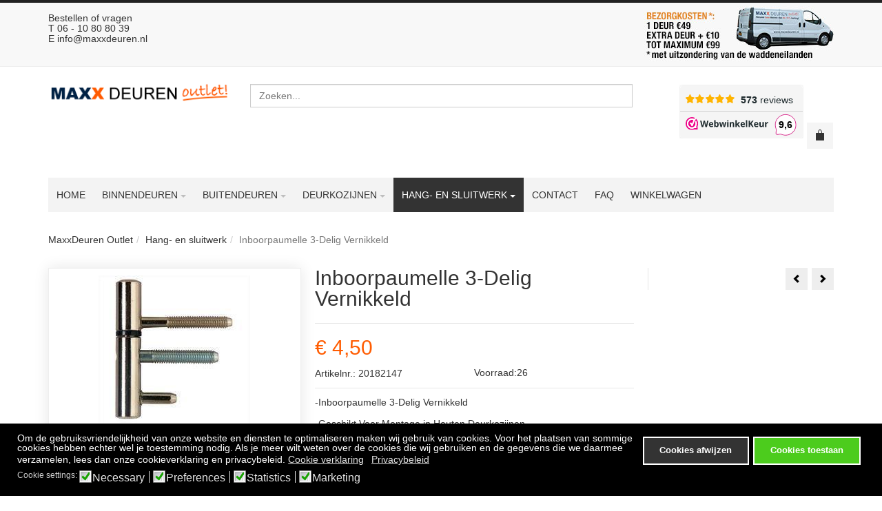

--- FILE ---
content_type: text/html; charset=utf-8
request_url: https://maxxdeuren.nl/hang-en-sluitwerk/inboorpaumelle-3-delig-vernikkeld-detail
body_size: 12744
content:
<!DOCTYPE html>
<html lang="nl-nl" dir="ltr" class="responsive com-virtuemart view-productdetails no-layout no-task itemid-727 version-5.6">
<head>
<base href="https://maxxdeuren.nl/hang-en-sluitwerk/inboorpaumelle-3-delig-vernikkeld-detail" />
	<meta http-equiv="content-type" content="text/html; charset=utf-8" />
	<meta http-equiv="X-UA-Compatible" content="IE=edge" />
	<meta name="rights" content="copyright 2022 Maxx Deuren" />
	<meta name="title" content="Inboorpaumelle 3-Delig Vernikkeld" />
	<meta name="HandheldFriendly" content="true" />
	<meta name="apple-touch-fullscreen" content="yes" />
	<meta name="viewport" content="width=device-width, initial-scale=1.0" />
	<meta name="robots" content="max-snippet:-1, max-image-preview:large, max-video-preview:-1" />
	<meta name="description" content="Inboorpaumelle 3-Delig Vernikkeld Hang- en sluitwerk Inboorpaumelle 3-Delig" />
	<meta name="generator" content="Joomla! - Open Source Content Management" />
	<title>Hang- en sluitwerk: Inboorpaumelle 3-Delig Vernikkeld</title>
	<link href="https://maxxdeuren.nl/hang-en-sluitwerk/inboorpaumelle-3-delig-vernikkeld-detail" rel="canonical" />
	<link href="/images/favicon.jpg" rel="shortcut icon" type="image/x-icon" />
	<link href="/components/com_virtuemart/assets/css/jquery.fancybox-1.3.4.css?vmver=83608c9f" rel="stylesheet" type="text/css" />
	<link href="/media/plg_system_jcepro/site/css/content.min.css?86aa0286b6232c4a5b58f892ce080277" rel="stylesheet" type="text/css" />
	<link href="/plugins/system/vm_search_autocomplete/vm_search_autocomplete/jquery.autocomplete.css" rel="stylesheet" type="text/css" />
	<link href="/media/vpframework/css/bootstrap.min.css?v=5.6" rel="stylesheet" type="text/css" />
	<link href="/media/vpframework/css/icons.css?v=5.6" rel="stylesheet" type="text/css" />
	<link href="/media/vpframework/css/animate.css?v=5.6" rel="stylesheet" type="text/css" />
	<link href="/media/vpframework/css/bootstrap-dialog.min.css?v=5.6" rel="stylesheet" type="text/css" />
	<link href="/media/vpframework/css/bootstrap-select.min.css?v=5.6" rel="stylesheet" type="text/css" />
	<link href="/media/vpframework/css/jquery.owl.carousel.min.css?v=5.6" rel="stylesheet" type="text/css" />
	<link href="/media/vpframework/css/jquery.nanoscroller.min.css?v=5.6" rel="stylesheet" type="text/css" />
	<link href="/media/vpframework/css/jquery.mmenu.all.min.css?v=5.6" rel="stylesheet" type="text/css" />
	<link href="/templates/vp_merchant/css/menu.css?ver=5.6" rel="stylesheet" type="text/css" />
	<link href="/templates/vp_merchant/css/megamenu.css?ver=5.6" rel="stylesheet" type="text/css" />
	<link href="/templates/vp_merchant/css/offcanvas.css?ver=5.6" rel="stylesheet" type="text/css" />
	<link href="/templates/vp_merchant/css/virtuemart-imagegallery.css?ver=5.6" rel="stylesheet" type="text/css" />
	<link href="/templates/vp_merchant/css/virtuemart.css?ver=5.6" rel="stylesheet" type="text/css" />
	<link href="/templates/vp_merchant/css/template.css?ver=5.6" rel="stylesheet" type="text/css" />
	<link href="/templates/vp_merchant/css/template-responsive.css?ver=5.6" rel="stylesheet" type="text/css" />
	<link href="/templates/vp_merchant/css/virtuemart-responsive.css?ver=5.6" rel="stylesheet" type="text/css" />
	<link href="/plugins/system/gdpr/assets/css/cookieconsent.min.css" rel="stylesheet" type="text/css" />
	<link href="/plugins/system/gdpr/assets/css/jquery.fancybox.min.css" rel="stylesheet" type="text/css" />
	<link href="/templates/vp_merchant/css/themes/maxxdeuren.css?v=5.6" rel="stylesheet" type="text/css" />
	<link href="/templates/vp_merchant/css/custom/maxxdeuren.custom.css?v=5.6" rel="stylesheet" type="text/css" />
	<style type="text/css">
div.cc-window.cc-floating{max-width:24em}@media(max-width: 639px){div.cc-window.cc-floating:not(.cc-center){max-width: none}}div.cc-window, span.cc-cookie-settings-toggler, span.cc-cookie-domains-toggler{font-size:14px}div.cc-revoke{font-size:16px}div.cc-settings-label,span.cc-cookie-settings-toggle{font-size:12px}div.cc-window.cc-banner{padding:1em 1.8em}div.cc-window.cc-floating{padding:2em 1.8em}input.cc-cookie-checkbox+span:before, input.cc-cookie-checkbox+span:after{border-radius:1px}div.cc-center,div.cc-floating,div.cc-checkbox-container,div.gdpr-fancybox-container div.fancybox-content,ul.cc-cookie-category-list li,fieldset.cc-service-list-title legend{border-radius:0px}div.cc-window a.cc-btn,span.cc-cookie-settings-toggle{border-radius:0px}
	</style>
	<script type="application/json" class="joomla-script-options new">{"csrf.token":"6d19f339d756da12d6ae335eba16e833","system.paths":{"root":"","base":""},"joomla.jtext":{"JALL":"Alle","JCANCEL":"Annuleren","JSAVE":"Opslaan","JSHOW":"Toon","JSUBMIT":"Verstuur","JYES":"Ja","JNO":"Nee","ERROR":"Fout","MESSAGE":"Bericht","NOTICE":"Attentie","WARNING":"Waarschuwing","JLIB_HTML_BEHAVIOR_CLOSE":"Sluiten","PLG_SYSTEM_VPFRAMEWORK_COMPARE":"Compare","PLG_SYSTEM_VPFRAMEWORK_WISHLIST_SHOW":"Show Wishlist","COM_VIRTUEMART_PRODUCT_ADDED_SUCCESSFULLY":"Toevoegen artikel is gelukt","TPL_VP_MERCHANT_SELECTPICKER_NOTHING_SELECTED":"Nothing selected","TPL_VP_MERCHANT_SELECTPICKER_NO_RESULT":"No results match","TPL_VP_MERCHANT_SELECTPICKER_ITEM_SELECTED":"{0} item selected","TPL_VP_MERCHANT_SELECTPICKER_N_ITEMS_SELECTED":"{0} items selected","TPL_VP_MERCHANT_SELECTPICKER_ITEM_LIMIT_REACHED":"Limit reached ({n} item max)","TPL_VP_MERCHANT_SELECTPICKER_N_ITEMS_LIMIT_REACHED":"Limit reached ({n} items max)","TPL_VP_MERCHANT_SELECTPICKER_GROUP_ITEM_LIMIT_REACHED":"Group limit reached ({n} item max)","TPL_VP_MERCHANT_SELECTPICKER_GROUP_N_ITEMS_LIMIT_REACHED":"Group limit reached ({n} items max)","TPL_VP_MERCHANT_SELECTPICKER_SELECT_ALL":"Select All","TPL_VP_MERCHANT_SELECTPICKER_DESELECT_ALL":"Deselect All","TPL_VP_MERCHANT_SELECTPICKER_SEPARATOR":", ","JLIB_FORM_FIELD_INVALID":"Invalid field:&#160"}}</script>
	<script src="/media/vpframework/js/media/system/js/core.js?2d77028455525bebe547691999d050c8" type="text/javascript"></script>
	<script src="/media/jui/js/jquery.min.js?2d77028455525bebe547691999d050c8" type="text/javascript"></script>
	<script src="/media/jui/js/jquery-noconflict.js?2d77028455525bebe547691999d050c8" type="text/javascript"></script>
	<script src="/media/jui/js/jquery-migrate.min.js?2d77028455525bebe547691999d050c8" type="text/javascript"></script>
	<script src="/templates/vp_merchant/js/jquery-ui.min.js" type="text/javascript"></script>
	<script src="/components/com_virtuemart/assets/js/jquery.ui.autocomplete.html.js" type="text/javascript"></script>
	<script src="/components/com_virtuemart/assets/js/jquery.noconflict.js" type="text/javascript" async="async"></script>
	<script src="/components/com_virtuemart/assets/js/fancybox/jquery.fancybox-1.3.4.pack.js?vmver=1.3.4" type="text/javascript"></script>
	<script src="/templates/vp_merchant/js/vmprices.js?vmver=83608c9f" type="text/javascript"></script>
	<script src="/templates/vp_merchant/js/dynupdate.js?vmver=83608c9f" type="text/javascript"></script>
	<script src="/media/plg_vpconversiontracking/js/tracker.js?4.2" type="text/javascript" defer="defer"></script>
	<script src="/media/vpframework/js/modernizr.min.js?v=5.6" type="text/javascript"></script>
	<script src="/media/vpframework/js/fix-ui-conflict.js" type="text/javascript"></script>
	<script src="/media/vpframework/js/bootstrap.min.js?v=5.6" type="text/javascript"></script>
	<script src="/media/vpframework/js/vpframework.min.js?v=5.6" type="text/javascript"></script>
	<script src="/media/vpframework/js/bootstrap-dialog.min.js?v=5.6" type="text/javascript"></script>
	<script src="/media/vpframework/js/bootstrap-select.min.js?v=5.6" type="text/javascript"></script>
	<script src="/media/vpframework/js/jquery.easing.min.js?v=5.6" type="text/javascript"></script>
	<script src="/media/vpframework/js/jquery.hoverIntent.min.js?v=5.6" type="text/javascript"></script>
	<script src="/media/vpframework/js/jquery.lazyload.min.js?v=5.6" type="text/javascript"></script>
	<script src="/media/vpframework/js/jquery.raty.min.js?v=5.6" type="text/javascript"></script>
	<script src="/media/vpframework/js/jquery.waitforimages.min.js?v=5.6" type="text/javascript"></script>
	<script src="/media/vpframework/js/jquery.equalheight.min.js?v=5.6" type="text/javascript"></script>
	<script src="/media/vpframework/js/jquery.owl.carousel.min.js?v=5.6" type="text/javascript"></script>
	<script src="/media/vpframework/js/jquery.nanoscroller.min.js?v=5.6" type="text/javascript"></script>
	<script src="/media/vpframework/js/jquery.mmenu.all.min.js?v=5.6" type="text/javascript"></script>
	<script src="/media/vpframework/js/jquery.imagelightbox.min.js?v=5.6" type="text/javascript"></script>
	<script src="/media/vpframework/js/jquery.imagelightbox.helper.min.js?v=5.6" type="text/javascript"></script>
	<script src="/media/vpframework/js/jquery.simplegallery.min.js?v=5.6" type="text/javascript"></script>
	<script src="/templates/vp_merchant/js/menu.min.js?ver=5.6" type="text/javascript"></script>
	<script src="/templates/vp_merchant/js/megamenu.min.js?ver=5.6" type="text/javascript"></script>
	<script src="/templates/vp_merchant/js/offcanvas.min.js?ver=5.6" type="text/javascript"></script>
	<script src="/templates/vp_merchant/js/template.min.js?ver=5.6" type="text/javascript"></script>
	<script src="/media/system/js/punycode.js?2d77028455525bebe547691999d050c8" type="text/javascript"></script>
	<script src="/media/vpframework/js/media/system/js/validate.js?2d77028455525bebe547691999d050c8" type="text/javascript"></script>
	<script src="/plugins/system/gdpr/assets/js/jquery.fancybox.min.js" type="text/javascript" defer="defer"></script>
	<script src="/plugins/system/gdpr/assets/js/cookieconsent.min.js" type="text/javascript" defer="defer"></script>
	<script src="/plugins/system/gdpr/assets/js/init.js" type="text/javascript" defer="defer"></script>
	<script src="/plugins/system/vm_search_autocomplete/vm_search_autocomplete/jquery.autocomplete.js" type="text/javascript"></script>
	<script type="text/javascript">
//<![CDATA[ 
if (typeof Virtuemart === "undefined"){
	var Virtuemart = {};}
var vmSiteurl = 'https://maxxdeuren.nl/' ;
Virtuemart.vmSiteurl = vmSiteurl;
var vmLang = '&lang=nl';
Virtuemart.vmLang = vmLang; 
var vmLangTag = 'nl';
Virtuemart.vmLangTag = vmLangTag;
var Itemid = '&Itemid=727';
Virtuemart.addtocart_popup = "1" ; 
var vmCartError = Virtuemart.vmCartError = "Er is een fout opgetreden tijdens het bijwerken van uw winkelwagen";
var usefancy = true; //]]>

		jQuery().ready(function($) {
			var options = {
				dataType: 'json',
				cacheLength: 0,
				parse: function(data) {return jQuery.map(data, function(row) {return {data: row,value: row.product_name,result: row.product_name}});},
				minChars:4,
				delay:400,
				max:16,
				selectFirst:0,
				width:360,
				scrollHeight:480,
				autoFill:0,
				formatItem: function(row) {
					var item='';
					return row.html;
				},
				extraParams:{
					ac:1,option:'com_virtuemart',view:'virtuemart',virtuemart_category_id:'0',lang:''
				}
			};
			fresult = function(event, data, formatted){if (data.link) {document.location.href = data.link;}}
			jQuery('.autocompletesearch input[type=text],input[name=keyword]').autocomplete('/hang-en-sluitwerk',options).result(fresult);
		});
	jQuery(document).ready(function($) {
		$(window).load(function() {
			$(document).trigger('updateVirtueMartCartModule');
		});
	});
	var gdprConfigurationOptions = { complianceType: 'opt-in',
																			  cookieConsentLifetime: 365,
																			  cookieConsentSamesitePolicy: '',
																			  cookieConsentSecure: 0,
																			  disableFirstReload: 0,
																	  		  blockJoomlaSessionCookie: 1,
																			  blockExternalCookiesDomains: 0,
																			  externalAdvancedBlockingModeCustomAttribute: '',
																			  allowedCookies: '',
																			  blockCookieDefine: 1,
																			  autoAcceptOnNextPage: 0,
																			  revokable: 0,
																			  lawByCountry: 0,
																			  checkboxLawByCountry: 0,
																			  blockPrivacyPolicy: 0,
																			  cacheGeolocationCountry: 1,
																			  countryAcceptReloadTimeout: 1000,
																			  usaCCPARegions: null,
																			  countryEnableReload: 1,
																			  customHasLawCountries: [""],
																			  dismissOnScroll: 0,
																			  dismissOnTimeout: 0,
																			  containerSelector: 'body',
																			  hideOnMobileDevices: 0,
																			  autoFloatingOnMobile: 1,
																			  autoFloatingOnMobileThreshold: 1024,
																			  autoRedirectOnDecline: 0,
																			  autoRedirectOnDeclineLink: '',
																			  showReloadMsg: 0,
																			  showReloadMsgText: 'Applying preferences and reloading the page...',
																			  showConsentID: 0,
																			  defaultClosedToolbar: 0,
																			  toolbarLayout: 'basic',
																			  toolbarTheme: 'edgeless',
																			  toolbarButtonsTheme: 'decline_first',
																			  revocableToolbarTheme: 'basic',
																			  toolbarPosition: 'bottom',
																			  toolbarCenterTheme: 'compact',
																			  revokePosition: 'revoke-top',
																			  toolbarPositionmentType: 1,
																			  positionCenterSimpleBackdrop: 0,
																			  positionCenterBlurEffect: 1,
																			  preventPageScrolling: 0,
																			  popupEffect: 'fade',
																			  popupBackground: '#000000',
																			  popupText: '#ffffff',
																			  popupLink: '#ffffff',
																			  buttonBackground: '#4ccc1d',
																			  buttonBorder: '#ffffff',
																			  buttonText: '#ffffff',
																			  highlightOpacity: '100',
																			  highlightBackground: '#cf2929',
																			  highlightBorder: '#ffffff',
																			  highlightText: '#ffffff',
																			  highlightDismissBackground: '#333333',
																		  	  highlightDismissBorder: '#ffffff',
																		 	  highlightDismissText: '#ffffff',
																			  autocenterRevokableButton: 0,
																			  hideRevokableButton: 0,
																			  hideRevokableButtonOnscroll: 0,
																			  customRevokableButton: 0,
																			  customRevokableButtonAction: 0,
																			  headerText: '<p>Deze website maakt gebruik van cookies.</p>',
																			  messageText: 'Om de gebruiksvriendelijkheid van onze website en diensten te optimaliseren maken wij gebruik van cookies. Voor het plaatsen van sommige cookies hebben echter wel je toestemming nodig. Als je meer wilt weten over de cookies die wij gebruiken en de gegevens die we daarmee verzamelen, lees dan onze cookieverklaring en privacybeleid.',
																			  denyMessageEnabled: 0, 
																			  denyMessage: 'You have declined cookies, to ensure the best experience on this website please consent the cookie usage.',
																			  placeholderBlockedResources: 0, 
																			  placeholderBlockedResourcesAction: '',
																	  		  placeholderBlockedResourcesText: 'You must accept cookies and reload the page to view this content',
																			  placeholderIndividualBlockedResourcesText: 'You must accept cookies from {domain} and reload the page to view this content',
																			  placeholderIndividualBlockedResourcesAction: 0,
																			  placeholderOnpageUnlock: 0,
																			  scriptsOnpageUnlock: 0,
																			  autoDetectYoutubePoster: 0,
																			  autoDetectYoutubePosterApikey: 'AIzaSyAV_WIyYrUkFV1H8OKFYG8wIK8wVH9c82U',
																			  dismissText: 'Cookies afwijzen',
																			  allowText: 'Cookies toestaan',
																			  denyText: 'Cookies afwijzen',
																			  cookiePolicyLinkText: 'Cookie verklaring',
																			  cookiePolicyLink: 'javascript:void(0)',
																			  cookiePolicyRevocableTabText: 'Cookie verklaring',
																			  cookiePolicyRevocableTabIcon: 'text',
																			  cookiePolicyRevocableTabIconCustom: '',
																			  privacyPolicyLinkText: 'Privacybeleid',
																			  privacyPolicyLink: 'javascript:void(0)',
																			  googleCMPTemplate: 0,
																			  enableGdprBulkConsent: 0,
																			  displayBulkConsentDomains: 0,
																			  bulkConsentDomains: [""],
																			  enableCustomScriptExecGeneric: 0,
																			  customScriptExecGeneric: '',
																			  categoriesCheckboxTemplate: 'cc-checkboxes-light',
																			  toggleCookieSettings: 0,
																			  toggleCookieSettingsLinkedView: 0,
																			  toggleCookieSettingsButtonsArea: 0,
 																			  toggleCookieSettingsLinkedViewSefLink: '/component/gdpr/',
																	  		  toggleCookieSettingsText: '<span class="cc-cookie-settings-toggle">Settings <span class="cc-cookie-settings-toggler">&#x25EE</span></span>',
																			  toggleCookieSettingsButtonBackground: '#333333',
																			  toggleCookieSettingsButtonBorder: '#ffffff',
																			  toggleCookieSettingsButtonText: '#ffffff',
																			  showLinks: 1,
																			  blankLinks: '_blank',
																			  autoOpenPrivacyPolicy: 0,
																			  openAlwaysDeclined: 0,
																			  cookieSettingsLabel: 'Cookie settings:',
															  				  cookieSettingsDesc: 'Choose which kind of cookies you want to disable by clicking on the checkboxes. Click on a category name for more informations about used cookies.',
																			  cookieCategory1Enable: 1,
																			  cookieCategory1Name: 'Necessary',
																			  cookieCategory1Locked: 0,
																			  cookieCategory2Enable: 1,
																			  cookieCategory2Name: 'Preferences',
																			  cookieCategory2Locked: 0,
																			  cookieCategory3Enable: 1,
																			  cookieCategory3Name: 'Statistics',
																			  cookieCategory3Locked: 0,
																			  cookieCategory4Enable: 1,
																			  cookieCategory4Name: 'Marketing',
																			  cookieCategory4Locked: 0,
																			  cookieCategoriesDescriptions: {},
																			  alwaysReloadAfterCategoriesChange: 0,
																			  preserveLockedCategories: 0,
																			  declineButtonBehavior: 'hard',
																			  blockCheckedCategoriesByDefault: 0,
																			  reloadOnfirstDeclineall: 0,
																			  trackExistingCheckboxSelectors: '',
															  		  		  trackExistingCheckboxConsentLogsFormfields: 'name,email,subject,message',
																			  allowallShowbutton: 0,
																			  allowallText: 'Allow all cookies',
																			  allowallButtonBackground: '#ffffff',
																			  allowallButtonBorder: '#ffffff',
																			  allowallButtonText: '#000000',
																			  allowallButtonTimingAjax: 'fast',
																			  includeAcceptButton: 0,
																			  includeDenyButton: 0,
																			  trackConsentDate: 0,
																			  execCustomScriptsOnce: 1,
																			  optoutIndividualResources: 0,
																			  blockIndividualResourcesServerside: 0,
																			  disableSwitchersOptoutCategory: 0,
																			  autoAcceptCategories: 0,
																			  allowallIndividualResources: 1,
																			  blockLocalStorage: 0,
																			  blockSessionStorage: 0,
																			  externalAdvancedBlockingModeTags: 'iframe,script,img,source,link',
																			  enableCustomScriptExecCategory1: 0,
																			  customScriptExecCategory1: '',
																			  enableCustomScriptExecCategory2: 0,
																			  customScriptExecCategory2: '',
																			  enableCustomScriptExecCategory3: 0,
																			  customScriptExecCategory3: '',
																			  enableCustomScriptExecCategory4: 0,
																			  customScriptExecCategory4: '',
																			  enableCustomDeclineScriptExecCategory1: 0,
																			  customScriptDeclineExecCategory1: '',
																			  enableCustomDeclineScriptExecCategory2: 0,
																			  customScriptDeclineExecCategory2: '',
																			  enableCustomDeclineScriptExecCategory3: 0,
																			  customScriptDeclineExecCategory3: '',
																			  enableCustomDeclineScriptExecCategory4: 0,
																			  customScriptDeclineExecCategory4: '',
																			  enableCMPPreferences: 0,
																			  enableGTMEventsPreferences: 0,
																			  enableCMPStatistics: 1,
																			  enableGTMEventsStatistics: 0,
																			  enableCMPAds: 1,
																			  enableUETAds: 0,
																			  enableGTMEventsAds: 0,
																			  debugMode: 0
																		};var gdpr_ajax_livesite='https://maxxdeuren.nl/';var gdpr_enable_log_cookie_consent=1;var gdprUseCookieCategories=1;var gdpr_ajaxendpoint_cookie_category_desc='https://maxxdeuren.nl/index.php?option=com_gdpr&task=user.getCookieCategoryDescription&format=raw';var gdprJSessCook='967699891e5e346124e448e94261a1e6';var gdprJSessVal='igf3t4tscvjjjtjuu02i2fnbbi';var gdprJAdminSessCook='69b5b1f4f04d1b41572703baed6cd5f2';var gdprPropagateCategoriesSession=1;var gdprAlwaysPropagateCategoriesSession=1;var gdprAlwaysCheckCategoriesSession=0;var gdprFancyboxWidth=700;var gdprFancyboxHeight=800;var gdprCloseText='Sluit';var gdprUseFancyboxLinks=1;var gdpr_ajaxendpoint_cookie_policy='https://maxxdeuren.nl/index.php?option=com_gdpr&task=user.getCookiePolicy&tmpl=component';var gdpr_ajaxendpoint_privacy_policy='https://maxxdeuren.nl/index.php?option=com_gdpr&task=user.getPrivacyPolicy&tmpl=component';
	</script>
	
	<!-- Start: Google Structured Data -->
			
<script type="application/ld+json" data-type="gsd">
{
    "@context": "https://schema.org",
    "@type": "BreadcrumbList",
    "itemListElement": [
        {
            "@type": "ListItem",
            "position": 1,
            "name": "Home",
            "item": "https://maxxdeuren.nl/"
        },
        {
            "@type": "ListItem",
            "position": 2,
            "name": "Hang- en sluitwerk",
            "item": "https://maxxdeuren.nl/hang-en-sluitwerk"
        },
        {
            "@type": "ListItem",
            "position": 3,
            "name": "Inboorpaumelle 3-Delig Vernikkeld",
            "item": "https://maxxdeuren.nl/hang-en-sluitwerk/inboorpaumelle-3-delig-vernikkeld-detail"
        }
    ]
}
</script>

<script type="application/ld+json" data-type="gsd">
{
    "@context": "https://schema.org",
    "@type": "Product",
    "productID": "20182147",
    "name": "Inboorpaumelle 3-Delig Vernikkeld",
    "image": "https://maxxdeuren.nl/images/stories/virtuemart/product/3dlg paumel.jpg",
    "description": "-Inboorpaumelle 3-Delig Vernikkeld -Geschikt Voor Montage in Houten Deurkozijnen",
    "sku": "20182147",
    "mpn": "20182147",
    "weight": {
        "@type": "QuantitativeValue",
        "value": "0.1000",
        "unitText": "kg"
    },
    "brand": {
        "@type": "Brand",
        "name": "Maxx Deuren Outlet"
    },
    "offers": {
        "@type": "Offer",
        "price": "4.50",
        "priceCurrency": "EUR",
        "url": "https://maxxdeuren.nl/hang-en-sluitwerk/inboorpaumelle-3-delig-vernikkeld-detail",
        "availability": "https://schema.org/InStock"
    }
}
</script>
			<!-- End: Google Structured Data -->
	<script type="application/json" class="vpf-script-options new">{"URI":"\/index.php","AJAXURI":"\/index.php?option=com_ajax&plugin=vpframework&format=json","PATH":"https:\/\/maxxdeuren.nl\/","TOKEN":"6d19f339d756da12d6ae335eba16e833","ITEMID":727,"UPDATE_TOKEN":0,"VP_MINICART_MODULE_CLASS":"vp-minicart"}</script>

</head>
<body>
	<div class="vpf-wrapper">
			<div class="vpf-topbar">
		<div class="container">
			<div class="inner-container">
				<div class="row">
											<div class="top-left col-xs-12 col-sm-12 col-md-6">
							<div class="inline-mod top-info"><div class="topmod-content">

<div class="customtop-info"  >
	<h5>Bestellen of vragen<br /> T 06 - 10 80 80 39<br />E <span id="cloak2cd2829f954e99e84f252248366eef8d">Dit e-mailadres wordt beveiligd tegen spambots. JavaScript dient ingeschakeld te zijn om het te bekijken.</span><script type='text/javascript'>
				document.getElementById('cloak2cd2829f954e99e84f252248366eef8d').innerHTML = '';
				var prefix = '&#109;a' + 'i&#108;' + '&#116;o';
				var path = 'hr' + 'ef' + '=';
				var addy2cd2829f954e99e84f252248366eef8d = '&#105;nf&#111;' + '&#64;';
				addy2cd2829f954e99e84f252248366eef8d = addy2cd2829f954e99e84f252248366eef8d + 'm&#97;xxd&#101;&#117;r&#101;n' + '&#46;' + 'nl';
				var addy_text2cd2829f954e99e84f252248366eef8d = '&#105;nf&#111;' + '&#64;' + 'm&#97;xxd&#101;&#117;r&#101;n' + '&#46;' + 'nl';document.getElementById('cloak2cd2829f954e99e84f252248366eef8d').innerHTML += '<a ' + path + '\'' + prefix + ':' + addy2cd2829f954e99e84f252248366eef8d + '\'>'+addy_text2cd2829f954e99e84f252248366eef8d+'<\/a>';
		</script></h5>
</div>
</div></div>
						</div>
																<div class="top-right col-xs-12 col-sm-12 col-md-6">
							<div class="inline-mod right "><div class="topmod-content">

<div class="custom"  >
	<p><img src="/images/maxx-deuren-bezorgkosten.jpg" alt="maxx deuren bezorgkosten" width="300" height="82" /></p></div>
</div></div>
						</div>
									</div>
			</div>
		</div>
	</div>
		<header id="vpf-header">
	<div class="header-top">
		<div class="container">
			<div class="inner-container">
				<div class="row">
					<div class="col-md-3 vpf-logo align-left-lg align-center-md">
						<a class="brand" href="/"><img class="site-logo logo-mobile visible-xs img-responsive" src="https://maxxdeuren.nl/images/logo-MAXXDEUREN.png" alt="Maxx Deuren Outlet Sassenheim" /><img class="site-logo logo-tablet img-responsive visible-sm" src="https://maxxdeuren.nl/images/logo-MAXXDEUREN.png" alt="Maxx Deuren Outlet Sassenheim" /><img class="site-logo logo-general img-responsive visible-md visible-lg" src="https://maxxdeuren.nl/images/logo-MAXXDEUREN.png" alt="Maxx Deuren Outlet Sassenheim" /></a>
					</div>
											<div class="col-md-6 header-add-margin">
							<div class="product-search">
	<form action="/component/virtuemart/results,1-20?search=true&amp;Itemid=727" method="get">
		<label for="mod_virtuemart_search" class="sr-only">Zoeken</label><input type="text" name="keyword" id="mod_virtuemart_search" maxlength="20" class="form-control"  size="20" value="" placeholder="Zoeken..."/>		<input type="hidden" name="limitstart" value="0" />
		<input type="hidden" name="option" value="com_virtuemart" />
		<input type="hidden" name="view" value="category" />
					<input type="hidden" name="virtuemart_category_id" value="0" />
					</form>
</div>
						</div>
										<div class="col-md-3 last-group">
						<div class="navbar navbar-offcanvas">
															<a class="btn navbar-toggle vpf-offcanvas-toggle" href="#vpf-offcanvas">
									<span class="sr-only">Toggle menu</span>
									<i class="icon-menu7"></i>
								</a>
																						<div class="navbar-offcanvas-modules align-right" data-align="check">
									<div class="wishlist-mod inline-block header-add-margin">

<div class="customtop-info"  >
	<iframe src="https://dashboard.webwinkelkeur.nl/webshops/widget_html?id=1206654&layout=new_default&theme=light&color=%23ec008b&show=no&view=slider&amount=6&width=manual&width_amount=180px&height=78px&interval=5000&language=nld" scrolling="no" class="wwk-widget-iframe wwk-widget--new_default wwk-widget--new_default--light" style="border: 0; height: 78px!important; width: 180px!important;"></iframe></div>
</div><div class="mini-cart-mod inline-block header-add-margin"><div class="vp-minicart">
	<div class="vp-dropmod-container">
		<div class="vp-dropmod-anchor btn-jewel-group">
			<a class="btn btn-foricon empty"><i class="icon-bag3 icon-lg"></i></a>
			<div class="jewel jewel-top jewel-invert hide">
				<span class="product-count">0</span>
			</div>
		</div>
		<div class="vp-dropmod-inner">
			<div class="vp-dropmod-contents">
									<div class="vp-dropmod-header empty">
						<div class="row row-mini">
							<div class="col-xs-12 align-center">
								Er zijn geen artikelen in uw winkelwagen							</div>
						</div>
					</div>
								<div class="vp-dropmod-loader hide"><div class="inner"></div></div>
			</div>
		</div>
	</div>
</div>

</div>								</div>
													</div>
					</div>
				</div>
			</div>
		</div>
	</div>
		<nav class="navbar navbar-mainmenu visible-md-block visible-lg-block vpf-mainmenu affix-on-scroll" role="navigation">
		<div class="container">
			<div class="inner-container">
				<div class="collapse navbar-collapse vpf-mega-menu-container">
						<ul class="nav navbar-nav vpf-menu" data-animate="slide" data-easing-open="linear" data-easing-close="linear" data-easing-time="100">
<li class="menuitem item-640 level-1"><a href="/" ><span class="menu-group"><span class="menu-title">Home</span></span></a></li><li class="menuitem item-725 level-1 deeper parent mega-expand"><a href="/binnendeuren" ><span class="menu-group"><span class="menu-title">Binnendeuren</span></span><span class="caret"></span></a><div class="mega-sub-cont mega-menu-expand" data-megamenu-width="auto"><ul class="row"><li class="menuitem item-1932 level-2 submenu col-xs-12"><a href="/binnendeuren/industriele-binnendeuren" ><span class="menu-group"><span class="menu-title">Industriële binnendeuren</span></span></a></li><li class="menuitem item-1934 level-2 submenu col-xs-12"><a href="/binnendeuren/freeslijn-binnendeuren" ><span class="menu-group"><span class="menu-title">Freeslijn binnendeuren</span></span></a></li><li class="menuitem item-1933 level-2 submenu col-xs-12"><a href="/binnendeuren/barn-look-binnendeuren" ><span class="menu-group"><span class="menu-title">Barn Look binnendeuren</span></span></a></li><li class="menuitem item-765 level-2 submenu col-xs-12"><a href="/binnendeuren/svedex-binnendeuren" ><span class="menu-group"><span class="menu-title">Svedex binnendeuren</span></span></a></li><li class="menuitem item-728 level-2 submenu col-xs-12"><a href="/binnendeuren/skantrae" ><span class="menu-group"><span class="menu-title">Skantrae binnendeuren</span></span></a></li><li class="menuitem item-730 level-2 submenu col-xs-12"><a href="/binnendeuren/weekamp-deuren" ><span class="menu-group"><span class="menu-title">Weekamp binnendeuren</span></span></a></li><li class="menuitem item-764 level-2 submenu col-xs-12"><a href="/binnendeuren/austria" ><span class="menu-group"><span class="menu-title">Austria binnendeuren</span></span></a></li><li class="menuitem item-1580 level-2 submenu col-xs-12"><a href="/binnendeuren/java-deuren" ><span class="menu-group"><span class="menu-title">Java binnendeuren</span></span></a></li><li class="menuitem item-763 level-2 submenu col-xs-12"><a href="/binnendeuren/bodor" ><span class="menu-group"><span class="menu-title">Bodor binnendeuren</span></span></a></li><li class="menuitem item-890 level-2 submenu col-xs-12"><a href="/binnendeuren/bruynzeel" ><span class="menu-group"><span class="menu-title">Bruynzeel binnendeuren</span></span></a></li><li class="menuitem item-762 level-2 submenu col-xs-12"><a href="/binnendeuren/albo" ><span class="menu-group"><span class="menu-title">Albo binnendeuren</span></span></a></li><li class="menuitem item-1129 level-2 submenu col-xs-12"><a href="/binnendeuren/cando" ><span class="menu-group"><span class="menu-title">Cando binnendeuren</span></span></a></li><li class="menuitem item-781 level-2 submenu col-xs-12"><a href="/binnendeuren/berkvens" ><span class="menu-group"><span class="menu-title">Berkvens binnendeuren</span></span></a></li><li class="menuitem item-782 level-2 submenu col-xs-12"><a href="/binnendeuren/overige-paneeldeuren" ><span class="menu-group"><span class="menu-title">Overige paneeldeuren</span></span></a></li><li class="menuitem item-891 level-2 submenu col-xs-12"><a href="/binnendeuren/kamer-en-suite-deuren" ><span class="menu-group"><span class="menu-title">Kamer en Suite deuren</span></span></a></li><li class="menuitem item-1196 level-2 submenu col-xs-12"><a href="/binnendeuren/kamerhoge-deuren" ><span class="menu-group"><span class="menu-title">Kamerhoge binnendeuren</span></span></a></li><li class="menuitem item-784 level-2 submenu col-xs-12"><a href="/binnendeuren/hpl-deuren" ><span class="menu-group"><span class="menu-title">HPL binnendeuren</span></span></a></li><li class="menuitem item-785 level-2 submenu col-xs-12"><a href="/binnendeuren/boarddeuren" ><span class="menu-group"><span class="menu-title">Standaard Stompe Boarddeuren</span></span></a></li><li class="menuitem item-786 level-2 submenu col-xs-12"><a href="/binnendeuren/standaard-afgelakte-opdekdeuren" ><span class="menu-group"><span class="menu-title">Standaard Afgelakte Opdekdeuren</span></span></a></li></ul></div></li><li class="menuitem item-685 level-1 deeper parent mega-expand"><a href="/buitendeuren" ><span class="menu-group"><span class="menu-title">Buitendeuren</span></span><span class="caret"></span></a><div class="mega-sub-cont mega-menu-expand" data-megamenu-width="auto"><ul class="row"><li class="menuitem item-787 level-2 submenu col-xs-12"><a href="/buitendeuren/voordeuren" ><span class="menu-group"><span class="menu-title">Voordeuren</span></span></a></li><li class="menuitem item-788 level-2 submenu col-xs-12"><a href="/buitendeuren/balkon-terras-tuindeuren" ><span class="menu-group"><span class="menu-title"> Balkon-, terras-, tuindeuren</span></span></a></li></ul></div></li><li class="menuitem item-869 level-1 deeper parent mega-expand"><a href="/deurkozijnen" ><span class="menu-group"><span class="menu-title">Deurkozijnen</span></span><span class="caret"></span></a><div class="mega-sub-cont mega-menu-expand" data-megamenu-width="auto"><ul class="row"><li class="menuitem item-871 level-2 submenu col-xs-12"><a href="/deurkozijnen/hardhouten-kozijnen-stomp-wit-gegrond" ><span class="menu-group"><span class="menu-title">Hardhouten kozijnen stomp wit gegrond</span></span></a></li><li class="menuitem item-1315 level-2 submenu col-xs-12"><a href="/deurkozijnen/hardhout-kozijnen-opdek-onbehandeld" ><span class="menu-group"><span class="menu-title">Hardhout kozijnen opdek onbehandeld</span></span></a></li><li class="menuitem item-1316 level-2 submenu col-xs-12"><a href="/deurkozijnen/vuren-kozijen-opdek-onbehandeld" ><span class="menu-group"><span class="menu-title">Vuren kozijen opdek onbehandeld</span></span></a></li><li class="menuitem item-1317 level-2 submenu col-xs-12"><a href="/deurkozijnen/kozijn-met-deur-combinaties-stomp" ><span class="menu-group"><span class="menu-title">Kozijn met deur combinaties stomp</span></span></a></li></ul></div></li><li class="menuitem item-727 level-1 active active deeper parent mega-expand"><a href="/hang-en-sluitwerk" ><span class="menu-group"><span class="menu-title">Hang- en sluitwerk</span></span><span class="caret"></span></a><div class="mega-sub-cont mega-menu-expand" data-megamenu-width="auto"><ul class="row"><li class="menuitem item-870 level-2 submenu col-xs-12"><a href="/hang-en-sluitwerk/deurkrukken" ><span class="menu-group"><span class="menu-title">Deurkrukken</span></span></a></li><li class="menuitem item-792 level-2 submenu col-xs-12"><a href="/hang-en-sluitwerk/deursloten" ><span class="menu-group"><span class="menu-title">Deursloten</span></span></a></li><li class="menuitem item-872 level-2 submenu col-xs-12"><a href="/hang-en-sluitwerk/scharnieren" ><span class="menu-group"><span class="menu-title">Scharnieren</span></span></a></li></ul></div></li><li class="menuitem item-907 level-1"><a href="/contact-maxxdeuren" ><span class="menu-group"><span class="menu-title">Contact</span></span></a></li><li class="menuitem item-1060 level-1"><a href="/faq" ><span class="menu-group"><span class="menu-title">FAQ</span></span></a></li><li class="menuitem item-1073 level-1"><a href="/winkelwagen" ><span class="menu-group"><span class="menu-title">winkelwagen</span></span></a></li></ul>
				</div>
			</div>
		</div>
	</nav>
	</header>				<div id="mainbody">
	<div class="container">
		<div class="inner-container">
							<div class="breadcrumbs-cont">
					<ul class="breadcrumb">
	<li><a class="hover-invert" href="/">MaxxDeuren Outlet</a></li><li><a class="hover-invert" href="/hang-en-sluitwerk">Hang- en sluitwerk</a></li><li class="active">Inboorpaumelle 3-Delig Vernikkeld</li></ul>

				</div>
												<div class="row">
								<div id="content" class="col-xs-12 col-sm-12 col-md-12">
															<main id="main" role="main">
						<div id="system-message-container">
	</div>

									<div id="bd_results" role="region" aria-live="polite">
                <div id="cf_res_ajax_loader"></div>
                    <article class="productdetails-view vm-productdetails" >
	<div class="row row-condensed">
		<div class="col-sm-4">
					<figure class="product-image-gallery-cont">
					<meta itemprop="image" content="https://maxxdeuren.nl/images/stories/virtuemart/product/3dlg paumel.jpg"/>
				<div class="product-image-gallery-main-cont">
										<a href="#"><img src="/images/stories/virtuemart/product/3dlg paumel.jpg" alt="Inboorpaumelle 3-Delig Vernikkeld" id="vpf-simplegallery-main" class="responsive-image"/></a>
								</div>
		
							<div class="hide">
														<a href="/images/stories/virtuemart/product/3dlg paumel.jpg" class="vpf-simplegallery-item" data-key="0" data-sync="#product-light-box-images" data-main="#vpf-simplegallery-main" data-cont=".product-thumb-carousel">
						<img src="/images/stories/virtuemart/product/resized/3dlg paumel_200x267.jpg" alt="3dlg paumel" />
					</a>
							</div>
							<div id="product-light-box-images">
				<a href="/images/stories/virtuemart/product/3dlg paumel.jpg" title="Inboorpaumelle 3-Delig Vernikkeld" class="active" data-key="0" data-imagelightbox="f"></a>			</div>
				
	</figure>
		</div>
		<div class="col-sm-5">
			<div class="product-title-cont">
				<h1 class="product-title" >Inboorpaumelle 3-Delig Vernikkeld</h1>
											</div>
						<div class="product-rating-cont clearfix">
							</div>
			<div class="product-price-stock-sku-cont">
					<div class="product-price" id="productPrice1382"  itemscope itemtype="http://schema.org/Offer">
		
		
					<meta itemprop="availability" content="http://schema.org/InStock"/>
									<meta  content="20182147"/>
										<div class="product-sales-price">
				<div class="PricesalesPrice vm-display vm-price-value"><span class="vm-price-desc"></span><span class="PricesalesPrice">€ 4,50</span></div>			</div>
									</div>
				<div class="product-stock-sku-cont row row-condensed">
Voorraad:26
						<div class="product-stock-cont col-sm-6">
                        						<div class="product-sku-cont col-sm-12">

						</div>
												Artikelnr.: 20182147						</div>
									</div>

			</div>
							<div class="product-short-desc-cont">
					<p>-Inboorpaumelle 3-Delig Vernikkeld</p>
<p>-Geschikt Voor Montage in Houten Deurkozijnen</p>				</div>

	                
													<div class="product-addtocart-cont">
					<div class="addtocart-area">
	<form method="post" class="product js-recalculate" action="/hang-en-sluitwerk" target="_parent">
					<div class="addtocart-bar clearfix">
	
													<span class="quantity-box-cont quantity-box">
					<input type="text" class="form-control input-lg quantity-input js-recalculate" name="quantity[]" data-errStr="U kunt dit artikel alleen kopen in hoeveelheden van %s stuks!" value="1" init="1" step="1" />
				</span>
				<span class="quantity-controls-cont quantity-controls js-recalculate">
					<button type="button" class="quantity-controls quantity-plus"><i class="icon-arrow-up"></i></button>
					<button type="button" class="quantity-controls quantity-minus"><i class="icon-arrow-down"></i></button>
				</span>
						
								<span class="addtocart-button-cont">
					<input type="submit" name="addtocart" class="btn btn-invert btn-addtocart  btn-lg addtocart-button" value="Bestellen" title="Bestellen" />									</span>
				<noscript><input type="hidden" name="task" value="add"/></noscript>
						
						
			</div>
		<input type="hidden" name="option" value="com_virtuemart" />
		<input type="hidden" name="view" value="cart" />
		<input type="hidden" name="virtuemart_product_id[]" value="1382" />
		<input type="hidden" class="pname" value="Inboorpaumelle 3-Delig Vernikkeld" />
					<input type="hidden" name="Itemid" value="727" />
			</form>
</div>				</div>
						<div class="product-action-buttons-cont">
								
									<div class="clearfix"></div>
					<button type="button" class="btn btn-nobg hover-invert" data-iframe="modal" data-modaltitle="Stel een vraag" title="Stel een vraag over dit artikel" data-url="/hang-en-sluitwerk/inboorpaumelle-3-delig-vernikkeld-detail/askquestion?tmpl=component">
						<i class="icon-pencil icon-circle"></i>&nbsp;<span>Stel een vraag over dit artikel</span>
					</button>
							</div>
            
            
								<a href="/hang-en-sluitwerk" class="btn btn-nobg hover-invert btn-backtocat" title="Hang- en sluitwerk">
					<i class="icon-undo2 icon-circle"></i>&nbsp;<span>Terug naar: Hang- en sluitwerk</span>
				</a>



		</div>
					<div class="col-sm-3">
				<div class="product-top-right-cont">
											<div class="product-neighbours">
																							<a href="/hang-en-sluitwerk/ton-nikkel-gepolijst-krukstel-beuken-zwart-gelakt-38mm-rozet-nr-1072qpn-detail" class="neighbour-link neighbour-previous hasTooltip" title="Ton Nikkel Gepolijst Krukstel Beuken Zwart Gelakt 38mm Rozet Nr. 1072QPN" rel="prev">
									<i class="icon-arrow-left"></i><span class="sr-only">Ton Nikkel Gepolijst Krukstel Beuken Zwart Gelakt 38mm Rozet Nr. 1072QPN</span>
								</a>
																														<a href="/hang-en-sluitwerk/alba-rvs-krukstel-op-rond-rozet-50mm-nr-107504-detail" class="neighbour-link neighbour-next hasTooltip" title="Alba RVS Krukstel op Rond Rozet 50mm Nr. 107504" rel="next">
									<i class="icon-arrow-right"></i><span class="sr-only">Alba RVS Krukstel op Rond Rozet 50mm Nr. 107504</span>
								</a>
													</div>
																																							</div>
			</div>
			</div>
	<div class="row row-condensed">
				
		<div class="col-xs-12">
			<div class="product-bottom-cont">
				<div class="row row-condensed">
					<div class="col-sm-12">
													
											</div>
				</div>
			</div>
		</div>
		
			</div>
	
	
	
	
	<script   id="ready.vmprices-js" type="text/javascript" >//<![CDATA[ 
jQuery(document).ready(function($) {

		Virtuemart.product($("form.product"));
}); //]]>
</script><script   id="updDynamicListeners-js" type="text/javascript" >//<![CDATA[ 
jQuery(document).ready(function($) { 
  if(Virtuemart.container) {
    Virtuemart.updateDynamicUpdateListeners();
  }
}); //]]>
</script><script   id="productImageGallery-js" type="text/javascript" >//<![CDATA[ 
jQuery(document).ready(function($) {
  $(document).on('vm.product.images.loaded', function(){
    $('.product-thumb-carousel').owlCarousel({
      itemsCustom: [[0, 1], [219, 2], [299, 3], [459, 4], [640, 5], [747, 3], [1259, 4]],
      responsiveRefreshRate: 50,
      autoPlay: 5000,
      theme: 'owl-thumbnail-carousel',
      navigation: true,
      pagination: false,
      slideSpeed: 200,
      paginationSpeed: 800,
      rewindSpeed: 600,
      stopOnHover: true,
      rewindNav: true,
      navigationText: false
    });
  });
  $(document).trigger('vm.product.images.loaded');
  $('body').on('updateVirtueMartProductDetail', function() {
    $(document).trigger('vm.product.images.loaded');
  });
}); //]]>
</script><script   id="productRating-js" type="text/javascript" >//<![CDATA[ 
jQuery(document).ready(function($) {
	$(document).on('vpf.rating.updated', function() {
		$('.vm-product-rating').raty({
		score: function() {
			return $(this).data('score') ? $(this).data('score') : 0;
		},
		numberMax: 5,
		number: 5,
		hints: ['1 Sterren','2 Sterren','3 Sterren','4 Sterren','5 Sterren'],
		starType: 'i',
		halfShow: true,
		readOnly: true,
		noRatedMsg: 'Nog niet gewaardeerd'
		});
	});
	$(document).trigger('vpf.rating.updated');
}); //]]>
</script>	
</article>

  
<script type="text/javascript">
	Virtuemart.container = jQuery('.productdetails-view');
	Virtuemart.containerSelector = '.productdetails-view';
</script>
                </div>
					</main>
														</div>
											</div>
								</div>
	</div>
</div>					<footer class="footer">
		<div class="container">
			<div class="inner-container">
				<div class="row">
											<div class="footer-mods footer-left col-md-6">
							<div class="module-cont bigtitle double"><h3 class="mod-header">MAXX DEUREN Outlet!</h3>

<div class="custombigtitle double"  >
	<div id="footer-middle"></div>
<p>Kagerdreef 234</p>
<p>2172 HS Sassenheim</p>
<p>Nederland</p>
<p>Tel. 06 - 10 80 80 39</p>
<p><a href="https://www.webwinkelkeur.nl/webshop/Maxx-Deuren-Outlet_1206654" class="webwinkelkeurPopup" title="Webwinkel Keurmerk" target="_blank"><img src="https://dashboard.webwinkelkeur.nl/banners/76/1206654/1592818943" alt="Webwinkel Keurmerk"></a></p>
<p><em><strong>"De scherpste prijs voor de beste deur!"</strong></em></p>


</div>
</div>
						</div>
																<div class="footer-mods footer-right col-md-6">
							<div class="module-cont double"><h3 class="mod-header">MAXX DEUREN Service</h3>

<div class="customdouble"  >
	<p><a href="/37-bestel-en-leveringsvoorwaarden/100-faq-bestellen-betalen-en-bezorging"><strong>Veel gestelde vragen: Bestellen, betalen en bezorging</strong></a></p>
<p><a href="/37-bestel-en-leveringsvoorwaarden/104-herroepingsrecht"><strong>Herroepingsrecht</strong></a></p>
<p><a href="/37-bestel-en-leveringsvoorwaarden/105-klachtenregeling"><strong>Klachtenregeling</strong></a></p>
<p><a href="/37-bestel-en-leveringsvoorwaarden/101-algemene-voorwaarden"><strong>Algemene voorwaarden</strong></a></p>
<p><a href="/37-bestel-en-leveringsvoorwaarden/101-algemene-voorwaarden"><strong><a href="/2-algemeen/106-privacybeleid">Privacybeleid</a></strong></a></p>
<p>Bezichtigen en afhalen alleen op afspraak</p>
<p>Alle prijzen zijn inclusief BTW.</p></div>
</div>
						</div>
									</div>
			</div>
		</div>
	</footer>
					<button type="button" class="vpf-scroll-top-button" data-scroll="top" title="Scroll to Top">
				<span class="sr-only">Scroll to Top</span><i class="icon-arrow-up4"></i>
			</button>
			</div>
			<div id="vpf-offcanvas" class="nano" data-sliding="true" data-classes="mm-slide" data-position="left" data-zposition="front" data-counters="true" data-header-add="true" data-header-title="Menu">
	<ul class="vpf-offcanvas-menu">
<li class="menuitem item-640"><a href="/" ><span class="menu-item-title">Home</span></a></li><li class="menuitem item-725 deeper parent"><a href="/binnendeuren" ><span class="menu-item-title">Binnendeuren</span><span class="opener"></span></a><ul class="nav-child"><li class="menuitem item-1932"><a href="/binnendeuren/industriele-binnendeuren" ><span class="menu-item-title">Industriële binnendeuren</span></a></li><li class="menuitem item-1934"><a href="/binnendeuren/freeslijn-binnendeuren" ><span class="menu-item-title">Freeslijn binnendeuren</span></a></li><li class="menuitem item-1933"><a href="/binnendeuren/barn-look-binnendeuren" ><span class="menu-item-title">Barn Look binnendeuren</span></a></li><li class="menuitem item-765"><a href="/binnendeuren/svedex-binnendeuren" ><span class="menu-item-title">Svedex binnendeuren</span></a></li><li class="menuitem item-728"><a href="/binnendeuren/skantrae" ><span class="menu-item-title">Skantrae binnendeuren</span></a></li><li class="menuitem item-730"><a href="/binnendeuren/weekamp-deuren" ><span class="menu-item-title">Weekamp binnendeuren</span></a></li><li class="menuitem item-764"><a href="/binnendeuren/austria" ><span class="menu-item-title">Austria binnendeuren</span></a></li><li class="menuitem item-1580"><a href="/binnendeuren/java-deuren" ><span class="menu-item-title">Java binnendeuren</span></a></li><li class="menuitem item-763"><a href="/binnendeuren/bodor" ><span class="menu-item-title">Bodor binnendeuren</span></a></li><li class="menuitem item-890"><a href="/binnendeuren/bruynzeel" ><span class="menu-item-title">Bruynzeel binnendeuren</span></a></li><li class="menuitem item-762"><a href="/binnendeuren/albo" ><span class="menu-item-title">Albo binnendeuren</span></a></li><li class="menuitem item-1129"><a href="/binnendeuren/cando" ><span class="menu-item-title">Cando binnendeuren</span></a></li><li class="menuitem item-781"><a href="/binnendeuren/berkvens" ><span class="menu-item-title">Berkvens binnendeuren</span></a></li><li class="menuitem item-782"><a href="/binnendeuren/overige-paneeldeuren" ><span class="menu-item-title">Overige paneeldeuren</span></a></li><li class="menuitem item-891"><a href="/binnendeuren/kamer-en-suite-deuren" ><span class="menu-item-title">Kamer en Suite deuren</span></a></li><li class="menuitem item-1196"><a href="/binnendeuren/kamerhoge-deuren" ><span class="menu-item-title">Kamerhoge binnendeuren</span></a></li><li class="menuitem item-784"><a href="/binnendeuren/hpl-deuren" ><span class="menu-item-title">HPL binnendeuren</span></a></li><li class="menuitem item-785"><a href="/binnendeuren/boarddeuren" ><span class="menu-item-title">Standaard Stompe Boarddeuren</span></a></li><li class="menuitem item-786"><a href="/binnendeuren/standaard-afgelakte-opdekdeuren" ><span class="menu-item-title">Standaard Afgelakte Opdekdeuren</span></a></li></ul></li><li class="menuitem item-685 deeper parent"><a href="/buitendeuren" ><span class="menu-item-title">Buitendeuren</span><span class="opener"></span></a><ul class="nav-child"><li class="menuitem item-787"><a href="/buitendeuren/voordeuren" ><span class="menu-item-title">Voordeuren</span></a></li><li class="menuitem item-788"><a href="/buitendeuren/balkon-terras-tuindeuren" ><span class="menu-item-title"> Balkon-, terras-, tuindeuren</span></a></li></ul></li><li class="menuitem item-869 deeper parent"><a href="/deurkozijnen" ><span class="menu-item-title">Deurkozijnen</span><span class="opener"></span></a><ul class="nav-child"><li class="menuitem item-871"><a href="/deurkozijnen/hardhouten-kozijnen-stomp-wit-gegrond" ><span class="menu-item-title">Hardhouten kozijnen stomp wit gegrond</span></a></li><li class="menuitem item-1315"><a href="/deurkozijnen/hardhout-kozijnen-opdek-onbehandeld" ><span class="menu-item-title">Hardhout kozijnen opdek onbehandeld</span></a></li><li class="menuitem item-1316"><a href="/deurkozijnen/vuren-kozijen-opdek-onbehandeld" ><span class="menu-item-title">Vuren kozijen opdek onbehandeld</span></a></li><li class="menuitem item-1317"><a href="/deurkozijnen/kozijn-met-deur-combinaties-stomp" ><span class="menu-item-title">Kozijn met deur combinaties stomp</span></a></li></ul></li><li class="menuitem item-727 current active deeper open parent"><a href="/hang-en-sluitwerk" ><span class="menu-item-title">Hang- en sluitwerk</span><span class="opener"></span></a><ul class="nav-child"><li class="menuitem item-870"><a href="/hang-en-sluitwerk/deurkrukken" ><span class="menu-item-title">Deurkrukken</span></a></li><li class="menuitem item-792"><a href="/hang-en-sluitwerk/deursloten" ><span class="menu-item-title">Deursloten</span></a></li><li class="menuitem item-872"><a href="/hang-en-sluitwerk/scharnieren" ><span class="menu-item-title">Scharnieren</span></a></li></ul></li><li class="menuitem item-907"><a href="/contact-maxxdeuren" ><span class="menu-item-title">Contact</span></a></li><li class="menuitem item-1060"><a href="/faq" ><span class="menu-item-title">FAQ</span></a></li><li class="menuitem item-1073"><a href="/winkelwagen" ><span class="menu-item-title">winkelwagen</span></a></li></ul>
</div>
			<div class="boot-modal fade" id="vpf-modal-login-box" tabindex="-1" role="dialog" aria-labelledby="modalLoginLabel" aria-hidden="true">
		<div class="modal-dialog">
			<div class="modal-content">
				<div class="modal-header">
					<button type="button" class="close" data-dismiss="modal">
						<span aria-hidden="true">&times;</span><span class="sr-only">Sluiten</span>
					</button>
					<h4 class="modal-title">Inloggen</h4>
				</div>
				<form action="/hang-en-sluitwerk" method="post" id="vpf-modal-login-form" class="form-validate" role="form">
					<div class="modal-body">
												<div class="alert alert-warning hide" role="alert"></div>
						<div class="form-group">
							<label for="modal-login-username" class="sr-only">Gebruikersnaam</label>
							<div class="input-group">
								<span class="input-group-addon hasTooltip" title="Gebruikersnaam"><i class="icon-user"></i></span>
								<input id="modal-login-username" type="text" name="username" class="form-control" size="18" placeholder="Gebruikersnaam" required="true"/>
							</div>
						</div>
						<div class="form-group">
							<label for="modal-login-passwd" class="sr-only">Wachtwoord</label>
							<div class="input-group">
								<span class="input-group-addon hasTooltip" title="Wachtwoord"><i class="icon-lock"></i></span>
								<input id="modal-login-passwd" type="password" name="password" class="form-control" size="18" placeholder="Wachtwoord" required="true"/>
							</div>
						</div>
												<div class="form-group">
							<label for="modal-login-secretkey" class="sr-only">Secret Key</label>
							<div class="input-group">
								<span class="input-group-addon hasTooltip" title="Secret Key"><i class="icon-star3"></i></span>
								<input id="modal-login-secretkey" autocomplete="off" type="text" name="secretkey" class="form-control" size="18" placeholder="Secret Key" />
								<span class="input-group-addon hasTooltip" title="If you have enabled two factor authentication in your user account please enter your secret key. If you do not know what this means, you can leave this field blank."><i class="icon-info"></i></span>
							</div>
						</div>
																			<div class="checkbox">
								<label for="modal-login-remember">
									<input id="modal-login-remember" type="checkbox" name="remember" value="yes"/>
									Remember me								</label> 
							</div>
												<div class="form-group">
							<button type="submit" tabindex="0" name="Submit" class="btn btn-base btn-block">Inloggen</button>
						</div>
																		<div class="form-group">
						<a href="/component/users/?view=registration" class="btn btn-primary btn-block">Nog geen account?</a>
						</div>
						
											</div>
					<div class="modal-footer">
						<ul class="list-inline">
							<li>
								<a href="/component/users/?view=remind">
								Gebruikersnaam vergeten?</a>
							</li>
							<li>
								<a href="/component/users/?view=reset">
								Wachtwoord vergeten?</a>
							</li>
						</ul>
					</div>

					<input type="hidden" name="option" value="com_users" />
					<input type="hidden" name="task" value="user.login" />
					<input type="hidden" name="return" value="aW5kZXgucGhwP29wdGlvbj1jb21fdmlydHVlbWFydCZ2aWV3PXByb2R1Y3RkZXRhaWxzJnZpcnR1ZW1hcnRfcHJvZHVjdF9pZD0xMzgyJnZpcnR1ZW1hcnRfY2F0ZWdvcnlfaWQ9MCZJdGVtaWQ9NzI3" data-value="aW5kZXgucGhwP29wdGlvbj1jb21fdmlydHVlbWFydCZ2aWV3PXByb2R1Y3RkZXRhaWxzJnZpcnR1ZW1hcnRfcHJvZHVjdF9pZD0xMzgyJnZpcnR1ZW1hcnRfY2F0ZWdvcnlfaWQ9MCZJdGVtaWQ9NzI3" />
					<div data-token="dynamic">
						<input type="hidden" name="6d19f339d756da12d6ae335eba16e833" value="1" />					</div>
				</form>
			</div>
		</div>
	</div>
		
  <!-- Global site tag (gtag.js) - Google Analytics -->
<script defer src="https://www.googletagmanager.com/gtag/js?id=UA-47501812-1"></script>
<script>
  window.dataLayer = window.dataLayer || [];
  function gtag(){dataLayer.push(arguments);}
  gtag('js', new Date());

  gtag('config', 'UA-47501812-1');
</script>
</body>
</html>

--- FILE ---
content_type: text/css
request_url: https://maxxdeuren.nl/plugins/system/vm_search_autocomplete/vm_search_autocomplete/jquery.autocomplete.css
body_size: 330
content:
.ac_results {
	padding: 0px;
	border: 1px solid black;
	background-color: white;
	overflow: hidden;
	z-index: 99999;
}

.ac_results ul {
	width: 100%;
	list-style-position: outside;
	list-style: none;
	padding: 0;
	margin: 0;
}

.ac_results li {
	margin: 0px;
	padding: 2px 5px;
	cursor: default;
	display: block;
	/* 
	if width will be 100% horizontal scrollbar will apear 
	when scroll mode will be used
	*/
	/*width: 100%;*/
	font: menu;
	font-size: 12px;
	/* 
	it is very important, if line-height not setted or setted 
	in relative units scroll will be broken in firefox
	*/
	line-height: 16px;
	overflow: hidden;
	text-align:left;
}

.ac_loading {
	background: white url('indicator.gif') right center no-repeat!important;
}

.ac_odd {
	background-color: #eee;
}

.ac_over {
	background-color: #0A246A;
	color: white;
}

.ac_results .product_img {float:left; margin-right:5px;}
.ac_results .product_img img {width:50px;}
.ac_results .product_sku {font-size:10px;}
.ac_results .product_price {font-size:10px; float:right;}

.ac_viewall {width:100%; text-align:center; font-weight: bold; display:inline-block;}
.ac_results .highlight {font-weight:bold;background-color:#FF3;}
.ac_results .ac_over .highlight {font-weight:bold;background-color:inherit;}


--- FILE ---
content_type: text/css
request_url: https://maxxdeuren.nl/templates/vp_merchant/css/menu.css?ver=5.6
body_size: 1180
content:
/**
 *---------------------------------------------------------------------------------------
 * @package       VP Merchant Template for Joomla!
 *---------------------------------------------------------------------------------------
 * @copyright     Copyright (C) 2012-2021 VirtuePlanet Services LLP. All rights reserved.
 * @license       GNU General Public License version 2 or later; see LICENSE.txt
 * @authors       Abhishek Das
 * @email         info@virtueplanet.com
 * @link          https://www.virtueplanet.com
 *---------------------------------------------------------------------------------------
 */
/* General Mobile Nav Bar */
.navbar.navbar-offcanvas {
	min-height: 10px;
	border-radius: 0;
}
/* Collapsible Menu */
.vpf-collapsible-menu,
.vpf-collapsible-menu ul {
	list-style: none;
	list-style-type: none;
	margin: 0;
	padding: 0;
}
.vpf-collapsible-menu li.deeper > ul {
	display: none;
	
}
.vpf-collapsible-menu li.deeper.active > ul {
	display: block;
}
.vpf-collapsible-menu li.deeper.open > ul {
	display: block;
}
.vpf-collapsible-menu li > a,
.vpf-collapsible-menu li > span {
	position: relative;
	display: block;
}
.vpf-collapsible-menu .opener {
	position: absolute;
	top: 0;
	right: 5px;
	display: inline-block;
	font-family: 'VPFrameworkIcon';
	speak: none;
	font-style: normal;
	font-weight: normal;
	font-variant: normal;
	text-transform: none;
	text-decoration: inherit;	
	line-height: 1;
	vertical-align: middle;	
	border-color: rgba(0, 0, 0, 0);
	border-style: solid;
	border-width: 1px;
	padding: 5px;
	margin-right: 0;	
	text-rendering: auto;
	-webkit-font-smoothing: antialiased;
	-moz-osx-font-smoothing: grayscale;	
}
.vpf-collapsible-menu .opener:after {
	content: "\e376";
}

.vpf-collapsible-menu .open > a > .opener:after,
.vpf-collapsible-menu .open > span > .opener:after {
	content: "\e375";
}
/* Side bar menu */
.sidebar-menu,
.sidebar-menu ul,
.aside-inner .mostread,
.aside-inner .latestnews,
.aside-inner .archive-module,
.aside-inner .categories-module {
	list-style: none;
	list-style-type: none;
	margin: 0;
	padding: 0;
}
.sidebar-menu li,
.aside-inner .mostread li,
.aside-inner .latestnews li,
.aside-inner .archive-module li,
.aside-inner .categories-module li {
	display: block;
	position: relative;
}
.sidebar-menu li > a,
.sidebar-menu li > span,
.aside-inner .mostread li > a,
.aside-inner .mostread li > span,
.aside-inner .latestnews li > a,
.aside-inner .latestnews li > span,
.aside-inner .archive-module li > a,
.aside-inner .archive-module li > span,
.aside-inner .categories-module li > h3 > a,
.aside-inner .categories-module li > h4 > a,
.aside-inner .categories-module li > h5 > a,
.aside-inner .categories-module li > h6 > a,
.aside-inner .categories-module li > h7 > a {
	display: block;
	position: relative;
	border-bottom: 1px solid #EEE;
	padding: 10px 15px;
	color: #333;
	font-size: inherit;
	line-height: inherit;
}
.aside-inner .categories-module li > h4,
.aside-inner .categories-module li > h5,
.aside-inner .categories-module li > h6 {
	margin: 0;
	padding: 0;
	line-height: 1.3;
}
.aside-inner .categories-module li > h4 {
	font-size: 16px;
}
.aside-inner .categories-module li > h5 {
	font-size: 14px;
}
.aside-inner .categories-module li > h6 {
	font-size: 12px;
}
.sidebar-menu li > a > img {
	max-width: 24px;
	height: auto;
}
.sidebar-menu .image-title {
	display: inline-block;
	margin-left: 10px;
}
.sidebar-menu li.deeper > a,
.sidebar-menu li.deeper > span {
	padding-right: 40px;
}
.sidebar-menu.nav > li > ul > li > a,
.sidebar-menu.nav > li > ul > li > span,
.aside-inner .categories-module > li > ul > li > a {
	padding-left: 30px;
}
.sidebar-menu.nav > li > ul > li > ul > li > a,
.sidebar-menu.nav > li > ul > li > ul > li > span,
.aside-inner .categories-module > li > ul > li > ul > li > a {
	padding-left: 45px;
}
.sidebar-menu.nav > li > ul > li > ul > li > ul > li > a,
.sidebar-menu.nav > li > ul > li > ul > li > ul > li > span,
.aside-inner .categories-module > li > ul > li > ul > li > ul > li > a {
	padding-left: 60px;
}
.sidebar-menu.nav > li > ul > li > ul > li > ul > li > ul > li > a,
.sidebar-menu.nav > li > ul > li > ul > li > ul > li > ul > li > span,
.aside-inner .categories-module > li > ul > li > ul > li > ul > li > ul > li > a {
	padding-left: 75px;
}
.sidebar-menu.nav > li > ul > li > ul > li > ul > li > ul > li > ul > li > a,
.sidebar-menu.nav > li > ul > li > ul > li > ul > li > ul > li > ul > li > span,
.aside-inner .categories-module > li > ul > li > ul > li > ul > li > ul > li > ul > li > a {
	padding-left: 90px;
}
.sidebar-menu li > a .opener,
.sidebar-menu li > span .opener {
	top: 7px;
}
.sidebar-menu .open > a,
.sidebar-menu .open > span {
	background-color: transparent;
	border-color: #EEE;
}
.sidebar-menu li > a:hover, 
.sidebar-menu li > a:focus,
.sidebar-menu li > span:hover, 
.sidebar-menu li > span:focus,
.aside-inner .mostread li > a:hover,
.aside-inner .mostread li > a:focus,
.aside-inner .latestnews li > a:hover,
.aside-inner .latestnews li > a:focus,
.aside-inner .archive-module li > a:hover,
.aside-inner .archive-module li > a:focus,
.sidebar-menu .open > a:hover, 
.sidebar-menu .open > a:focus,
.sidebar-menu .open > span:hover, 
.sidebar-menu .open > span:focus,
.aside-inner .categories-module li > h3 > a:hover,
.aside-inner .categories-module li > h3 > a:focus,
.aside-inner .categories-module li > h4 > a:hover,
.aside-inner .categories-module li > h4 > a:focus,
.aside-inner .categories-module li > h5 > a:hover,
.aside-inner .categories-module li > h5 > a:focus,
.aside-inner .categories-module li > h6 > a:hover,
.aside-inner .categories-module li > h6 > a:focus,
.aside-inner .categories-module li > h7 > a:hover,
.aside-inner .categories-module li > h7 > a:focus {
	background-color: #F8F8F8;
	border-color: #EEE;
}
.sidebar-menu .active > a,
.sidebar-menu .active > a:hover, 
.sidebar-menu .active > a:focus,
.sidebar-menu .active > span,
.sidebar-menu .active > span:hover, 
.sidebar-menu .active > span:focus,
.aside-inner .mostread li.active > a,
.aside-inner .mostread li.active > a:hover,
.aside-inner .mostread li.active > a:focus,
.aside-inner .latestnews li.active > a,
.aside-inner .latestnews li.active > a:hover,
.aside-inner .latestnews li.active > a:focus,
.aside-inner .archive-module li.active > a,
.aside-inner .archive-module li.active > a:hover,
.aside-inner .archive-module li.active > a:focus,
.aside-inner .categories-module li.active > h3 > a,
.aside-inner .categories-module li.active > h3 > a:hover,
.aside-inner .categories-module li.active > h3 > a:focus,
.aside-inner .categories-module li.active > h4 > a,
.aside-inner .categories-module li.active > h4 > a:hover,
.aside-inner .categories-module li.active > h4 > a:focus,
.aside-inner .categories-module li.active > h5 > a,
.aside-inner .categories-module li.active > h5 > a:hover,
.aside-inner .categories-module li.active > h5 > a:focus,
.aside-inner .categories-module li.active > h6 > a,
.aside-inner .categories-module li.active > h6 > a:hover,
.aside-inner .categories-module li.active > h6 > a:focus,
.aside-inner .categories-module li.active > h7 > a,
.aside-inner .categories-module li.active > h7 > a:hover,
.aside-inner .categories-module li.active > h7 > a:focus {
	color: #FE5252;
}
.sidebar-menu .opener {
	background-color: #F0F0F0;
	color: #333;
	-webkit-transition: all 100ms ease-in;
	-moz-transition: all 100ms ease-in;
	-o-transition: all 100ms ease-in;
	transition: all 100ms ease-in;	
}
.sidebar-menu .opener:hover,
.sidebar-menu .opener:focus {
	color: #FFF;
	background-color: #333;
}

--- FILE ---
content_type: text/css
request_url: https://maxxdeuren.nl/templates/vp_merchant/css/virtuemart-imagegallery.css?ver=5.6
body_size: 2212
content:
/**
 *---------------------------------------------------------------------------------------
 * @package       VP Merchant Template for Joomla!
 *---------------------------------------------------------------------------------------
 * @copyright     Copyright (C) 2012-2021 VirtuePlanet Services LLP. All rights reserved.
 * @license       GNU General Public License version 2 or later; see LICENSE.txt
 * @authors       Abhishek Das
 * @email         info@virtueplanet.com
 * @link          https://www.virtueplanet.com
 *---------------------------------------------------------------------------------------
 */
/* This is the moving lens square underneath the mouse pointer. */
.vpf-zoom-lens {
	border: 2px solid #EEE;
	margin: -2px;
	/* Set this to minus the border thickness. */
	background-color: #fff;
	cursor: move;
}
/* This is for the title text. */
.vpf-zoom-title {
	font-family: Arial, Helvetica, sans-serif;
	position: absolute !important;
	background-color: #000;
	color: #fff;
	padding: 3px;
	width: 100%;
	text-align: center;
	font-weight: bold;
	font-size: 10px;
	top: 0px;
}
/* This is the zoom window. */
.vpf-zoom-big {
	border: 2px solid #EEE;
	overflow: hidden;
	background-color: #FFF;
	background-repeat: no-repeat;
	-webkit-box-shadow: 2px 1px 10px -1px rgba(0, 0, 0, 0.15);
	-moz-box-shadow: 2px 1px 10px -1px rgba(0, 0, 0, 0.15);
	box-shadow: 2px 1px 10px -1px rgba(0, 0, 0, 0.15);
}
.position-inside .vpf-zoom-big {
	border: 0 none;
	-webkit-box-shadow: none;
	-moz-box-shadow: none;
	box-shadow: none;
}
.vpf-simplegallery-main-cont {
	position: relative;
	overflow: hidden;
}
/* This is the loading message. */
.vpf-zoom-loading,
.vpf-simplegallery-loading,
.vpf-simplegallery-error {
	position: absolute;
	top: 1px !important;
	left: 1px !important;
	width: 100% !important;
	height: 100% !important;
	min-width: 100px;
	min-height: 100px;
	background-color: #FFF;
	opacity: 0.7;
	background-image: url('../images/image-loader.gif');
	background-repeat: no-repeat;
	background-position: 50% 50%;
	text-indent: -100000px;
	overflow: hidden;
	border: 0 none;
}
.vpf-simplegallery-loading,
.vpf-simplegallery-error {
	top: 0 !important;
	left: 0 !important;
}
.vpf-simplegallery-error {
	background-image: url('../images/error.png');
}
.vpf-zoom-wrap {
	position: relative;
	display: block;
	vertical-align: middle;
}
.vpf-zoom-wrap.position-inside {
	overflow: hidden;
}
/* Image Lightbox CSS */

html {
	/* killing 300ms touch delay in IE */
	-ms-touch-action: manipulation;
	touch-action: manipulation;
}

/* IMAGE LIGHTBOX SELECTOR */
#imagelightbox {
	cursor: pointer;
	position: fixed;
	z-index: 10004;
	-ms-touch-action: none;
	touch-action: none;
	-webkit-box-shadow: 0 0 3.125em rgba( 0, 0, 0, .75 );
	box-shadow: 0 0 3.125em rgba( 0, 0, 0, .75 );
}
/* ACTIVITY INDICATION */
#imagelightbox-loading,
#imagelightbox-loading div {
	border-radius: 50%;
}
#imagelightbox-loading {
	width: 2.5em;
	height: 2.5em;
	background-color: #444;
	background-color: rgba( 0, 0, 0, .5 );
	position: fixed;
	z-index: 10003;
	top: 50%;
	left: 50%;
	padding: 0.625em;
	margin: -1.25em 0 0 -1.25em;
	-webkit-box-shadow: 0 0 2.5em rgba( 0, 0, 0, .75 );
	box-shadow: 0 0 2.5em rgba( 0, 0, 0, .75 );
}
#imagelightbox-loading div {
	width: 1.25em;
	height: 1.25em;
	background-color: #fff;
	-webkit-animation: imagelightbox-loading .5s ease infinite;
	animation: imagelightbox-loading .5s ease infinite;
}
/* OVERLAY */
#imagelightbox-overlay {
	top: 0;
	left: 0;
	width: 100%;
	height: 100%;
	z-index: 1042;
	overflow: hidden;
	position: fixed;
	background: #0b0b0b;
	opacity: .8;
	filter: alpha(opacity=80);
}
/* "CLOSE" BUTTON */
#imagelightbox-close {
	width: 30px;
	height: 30px;
	line-height: 30px;
	text-align: center;
	background-color: transparent;
	border: 0 none;
	position: fixed;
	z-index: 10002;
	top: 20px;
	right: 20px;
	color: #FFF;
	padding: 0;
	margin: 0;
	font-size: 30px;	
	opacity: 0.65;
	-webkit-transition: opacity 300ms ease;
	-moz-transition: opacity 300ms ease;
	transition: opacity 300ms ease;
}
#imagelightbox-close:hover,
#imagelightbox-close:focus {
	opacity: 1;
}
/* CAPTION */
#imagelightbox-caption {
	text-align: center;
	color: #FFF;
	background-color: #000;
	position: fixed;
	z-index: 10010;
	left: 0;
	right: 0;
	bottom: 0;
	padding: 12px 0;
	font-size: 14px;
	height: 45px;
	margin-bottom: -50px;
	opacity: 0;
	-webkit-transition: opacity 300ms ease, margin-bottom 300ms ease;
	-moz-transition: opacity 300ms ease, margin-bottom 300ms ease;
	transition: opacity 300ms ease, margin-bottom 300ms ease;		
}
#imagelightbox-caption.active {
	margin-bottom: 0;
	opacity: 1;
}
/* NAVIGATION */
#imagelightbox-nav {
	background-color: #444;
	background-color: rgba( 0, 0, 0, .5 );
	border-radius: 20px;
	position: fixed;
	z-index: 10001;
	left: 50%;
	bottom: 3.75em;
	padding: 0.313em;
	-webkit-transform: translateX( -50% );
	-ms-transform: translateX( -50% );
	transform: translateX( -50% );
}
#imagelightbox-nav button {
	width: 1em;
	height: 1em;
	background-color: transparent;
	border: 1px solid #fff;
	border-radius: 50%;
	display: inline-block;
	margin: 0 0.313em;
}
.imagelightbox-arrow,
.imagelightbox-arrow:hover,
.imagelightbox-arrow:focus,
.imagelightbox-arrow:active,
.imagelightbox-arrow:visited,
#imagelightbox-close,
#imagelightbox-close:hover,
#imagelightbox-close:focus,
#imagelightbox-close:active,
#imagelightbox-close:visited {
	outline: 0 none;
}
#imagelightbox-nav button.active {
	background-color: #fff;
}
/* ARROWS */
.imagelightbox-arrow {
	width: 45px;
	height: 90px;
	padding: 0;
	margin: 0;
	font-size: 36px;
	line-height: 90px;
	background-color: transparent;
	background-color: rgba( 0, 0, 0, 0);
	border: 0 none;
	color: #FFF;
	vertical-align: middle;
	display: none;
	position: fixed;
	z-index: 10001;
	top: 50%;
	margin-top: -45px;
	opacity: 0.65;
	-webkit-transition: opacity 300ms ease;
	-moz-transition: opacity 300ms ease;
	transition: opacity 300ms ease;	
}
.imagelightbox-arrow:active,
.imagelightbox-arrow:visited,
.imagelightbox-arrow:focus {
	opacity: 0.65;
}
.imagelightbox-arrow:hover {
	opacity: 1;
}
.imagelightbox-arrow-left {
	left: 20px;
}
.imagelightbox-arrow-right {
	right: 20px;
}
#imagelightbox-loading,
#imagelightbox-overlay,
#imagelightbox-caption,
#imagelightbox-nav {
	-webkit-animation: fade-in .25s linear;
	animation: fade-in .25s linear;
}
@-webkit-keyframes fade-in {
	from {
		opacity: 0;
	}
	to {
		opacity: 1;
	}
}
@keyframes fade-in {
	from {
		opacity: 0;
	}
	to {
		opacity: 1;
	}
}
@-webkit-keyframes imagelightbox-loading {
	from {
		opacity: .5;
		-webkit-transform: scale( .75 );
	}
	50% {
		opacity: 1;
		-webkit-transform: scale( 1 );
	}
	to {
		opacity: .5;
		-webkit-transform: scale( .75 );
	}
}
@keyframes imagelightbox-loading {
	from {
		opacity: .5;
		transform: scale( .75 );
	}
	50% {
		opacity: 1;
		transform: scale( 1 );
	}
	to {
		opacity: .5;
		transform: scale( .75 );
	}
}
/* Template's CSS */
.product-image-gallery-cont {
	text-align: center;
}
.product-image-gallery-main-cont {
	display: block;
	margin-left: auto;
	margin-right: auto;
	position: relative;
	max-width: 100%;
	text-align: center;
	border: 1px solid #EEE;
	padding: 10px;
	-webkit-box-shadow: 0px 0px 5px rgba(50, 50, 50, 0.1);
	-moz-box-shadow: 0px 0px 5px rgba(50,50,50,0.1);
	box-shadow: 0px 0px 5px rgba(50, 50, 50, 0.1);	
}
.owl-thumbnail-carousel {
	position: relative;
	padding: 0 35px;
	margin-top: 15px;
	margin-left: auto;
	margin-right: auto;
}
.owl-thumbnail-carousel .owl-controls .owl-buttons .owl-prev,
.owl-thumbnail-carousel .owl-controls .owl-buttons .owl-next {
	position: absolute;
	top: 50%;
	left: 0;
	color: #333;
	display: inline-block;
	font-family: 'VPFrameworkIcon';
	speak: none;
	font-style: normal;
	font-weight: normal;
	font-variant: normal;
	text-transform: none;
	text-decoration: inherit;	
	line-height: 1;
	text-rendering: auto;
	-webkit-font-smoothing: antialiased;
	-moz-osx-font-smoothing: grayscale;
	vertical-align: middle;	
	zoom: 1;
	*display: inline;/*IE7 life-saver */
	margin: 0;
	margin-top: -15px;
	padding: 8px;
	font-size: 14px;
	-webkit-border-radius: 0;
	-moz-border-radius: 0;
	border-radius: 0;
	background-color: transparent;
	filter: Alpha(Opacity=80);/*IE7 fix*/
	opacity: 0.8;
	-webkit-transition: all 300ms ease-in;
	-moz-transition: all 300ms ease-in;
	-o-transition: all 300ms ease-in;
	transition: all 300ms ease-in;
}
.owl-thumbnail-carousel .owl-controls .owl-buttons .owl-prev:before {
	content: "\edc3";
}
.owl-thumbnail-carousel .owl-controls .owl-buttons .owl-next {
	left: auto;
	right: 0;
}
.owl-thumbnail-carousel .owl-controls .owl-buttons .owl-next:before {
	content: "\edbb";
}
.owl-thumbnail-carousel .owl-controls.clickable .owl-buttons .owl-prev:hover,
.owl-thumbnail-carousel .owl-controls.clickable .owl-buttons .owl-next:hover {
	filter: Alpha(Opacity=100);/*IE7 fix*/
	opacity: 1;
	background-color: #000;
	color: #FFF;
	text-decoration: none;
}
.product-thumb-carousel .image-thumb {
	text-align: center;
	border: 1px solid #EEE;
	margin-left: 3px;
	margin-right: 3px;
	padding: 4px;
	-webkit-box-shadow: 0px 0px 3px rgba(50, 50, 50, 0.1);
	-moz-box-shadow: 0px 0px 3px rgba(50,50,50,0.1);
	box-shadow: 0px 0px 3px rgba(50, 50, 50, 0.1);	
	-webkit-transition: all 300ms ease-in;
	-moz-transition: all 300ms ease-in;
	-o-transition: all 300ms ease-in;
	transition: all 300ms ease-in;
}
.product-thumb-carousel .image-thumb:hover {
	border-color: #999;
}
.product-thumb-carousel .image-thumb img {
	opacity: 1;
	width: auto\9;
	height: auto;
	max-width: 100%;
	vertical-align: middle;
	border: 0;
	-ms-interpolation-mode: bicubic;	
}
.product-thumb-carousel .image-thumb.active img {
	opacity: 0.6;
	cursor: default;
}
.owl-thumbnail-carousel .owl-nav [class*=owl-].disabled {
	display: none !important;
}




--- FILE ---
content_type: text/css
request_url: https://maxxdeuren.nl/templates/vp_merchant/css/themes/maxxdeuren.css?v=5.6
body_size: 4209
content:
/**
 *---------------------------------------------------------------------------------------
 * @package       VP Merchant Template for Joomla!
 *---------------------------------------------------------------------------------------
 * @copyright     Copyright (C) 2012-2021 VirtuePlanet Services LLP. All rights reserved.
 * @license       GNU General Public License version 2 or later; see LICENSE.txt
 * @authors       Abhishek Das
 * @email         info@virtueplanet.com
 * @link          https://www.virtueplanet.com
 *---------------------------------------------------------------------------------------
 */
body {
  background-color: #ffffff;
  color: #333333;
  font-size: 14px;
  line-height: 1.55;
}
a {
  color: #ff5c01;
}
a:hover,
a:focus {
  color: #333333;
  text-decoration: none;
}
.vpf-topbar a,
.vpf-topbar .nav > li > a {
  color: #333333;
}
.pagination > li > a,
.pagination > li > span,
.pagination > li > a:hover,
.pagination > li > span:hover,
.pagination > li > a:focus,
.pagination > li > span:focus,
.vpf-topbar .nav > li > a:hover,
.vpf-topbar .nav > li > a:focus,
.vpf-topbar .nav > li > a:active,
.vpf-topbar .nav > li > span,
.vpf-topbar .nav > li > span:hover,
.vpf-topbar .nav > li > span:focus {
  color: #ff5c01;
}
.pagination > .active > a,
.pagination > .active > span,
.pagination > .active > a:hover,
.pagination > .active > span:hover,
.pagination > .active > a:focus,
.pagination > .active > span:focus {
  background-color: #ff5c01;
  border-color: #ff5c01;
}
.vpf-scroll-top-button,
::selection {
  background-color: #ff5c01;
  color: #FFFFFF;
}
.vpf-scroll-top-button:hover {
  background-color: #222222;
  color: #FFF;
}
.light-link,
.light-link:hover,
.light-link:focus,
.light-link:active,
.light-link.active {
  color: #333333;
  opacity: 0.5;
}
.light-link:hover,
.light-link:focus,
.light-link:active,
.light-link.active {
  opacity: 1;
}
.table th a {
  color: #333333;
}
.table th a:hover,
.table th a:focus {
  color: #ff5c01;
}
.table th a:hover .icon-circle,
.table th a:focus .icon-circle {
  background-color: #333333;
  color: #ffffff;
}
.hover-invert {
  color: #333333;
}
.hover-invert:hover,
.hover-invert:focus {
  color: #ff5c01;
}
legend {
  color: #333333;
  border-bottom-color: #eeeeee;
}
.sidebar-menu .opener,
.carousel-nav-top .owl-controls.clickable .owl-buttons .owl-prev,
.carousel-nav-top .owl-controls.clickable .owl-buttons .owl-next,
.icon-circle,
.neighbour-link,
.owl-thumbnail-carousel .owl-controls .owl-buttons .owl-prev,
.owl-thumbnail-carousel .owl-controls .owl-buttons .owl-next,
.owl-nav-top .owl-controls .owl-buttons .owl-prev,
.owl-nav-top .owl-controls .owl-buttons .owl-next,
.side-nav-theme .owl-controls .owl-buttons .owl-prev,
.side-nav-theme .owl-controls .owl-buttons .owl-next {
  color: #000000;
  background-color: #eeeeee;
}
.sidebar-menu .opener:hover,
.sidebar-menu .opener:focus,
.carousel-nav-top .owl-controls.clickable .owl-buttons .owl-prev:hover,
.carousel-nav-top .owl-controls.clickable .owl-buttons .owl-next:hover,
.owl-nav-top .owl-controls.clickable .owl-buttons .owl-prev:hover,
.owl-nav-top .owl-controls.clickable .owl-buttons .owl-next:hover,
.icon-circle:hover,
button:hover .icon-circle,
a:hover .icon-circle,
.neighbour-link:hover,
.neighbour-link:focus,
.owl-thumbnail-carousel .owl-controls .owl-buttons .owl-prev:hover,
.owl-thumbnail-carousel .owl-controls .owl-buttons .owl-next:hover,
.side-nav-theme .owl-controls .owl-buttons .owl-prev:hover,
.side-nav-theme .owl-controls .owl-buttons .owl-next:hover,
.open > .dropdown-toggle.btn-primary,
.over .vp-dropmod-anchor > .btn-primary {
  color: #ffffff;
  background-color: #222222;
}
.sidebar-menu li > a,
.sidebar-menu li > span,
.aside-inner .mostread li > a,
.aside-inner .mostread li > span,
.aside-inner .latestnews li > a,
.aside-inner .latestnews li > span,
.aside-inner .archive-module li > a,
.aside-inner .archive-module li > span,
.aside-inner .categories-module li > h3 > a,
.aside-inner .categories-module li > h4 > a,
.aside-inner .categories-module li > h5 > a,
.aside-inner .categories-module li > h6 > a,
.aside-inner .categories-module li > h7 > a {
  color: #333333;
  border-color: #eeeeee;
}
.sidebar-menu .open > a,
.sidebar-menu .open > span {
  background-color: transparent;
  background-color: rgba(0,0,0,0);
  border-color: #eeeeee;
}
.sidebar-menu li > a:hover,
.sidebar-menu li > a:focus,
.sidebar-menu li > span:hover,
.sidebar-menu li > span:focus,
.aside-inner .mostread li > a:hover,
.aside-inner .mostread li > a:focus,
.aside-inner .latestnews li > a:hover,
.aside-inner .latestnews li > a:focus,
.aside-inner .archive-module li > a:hover,
.aside-inner .archive-module li > a:focus,
.sidebar-menu .open > a:hover,
.sidebar-menu .open > a:focus,
.sidebar-menu .open > span:hover,
.sidebar-menu .open > span:focus,
.aside-inner .categories-module li > h3 > a:hover,
.aside-inner .categories-module li > h3 > a:focus,
.aside-inner .categories-module li > h4 > a:hover,
.aside-inner .categories-module li > h4 > a:focus,
.aside-inner .categories-module li > h5 > a:hover,
.aside-inner .categories-module li > h5 > a:focus,
.aside-inner .categories-module li > h6 > a:hover,
.aside-inner .categories-module li > h6 > a:focus,
.aside-inner .categories-module li > h7 > a:hover,
.aside-inner .categories-module li > h7 > a:focus {
  background-color: #fafafa;
  border-color: #eeeeee;
}
.sidebar-menu .active > a,
.sidebar-menu .active > a:hover,
.sidebar-menu .active > a:focus,
.sidebar-menu .active > span,
.sidebar-menu .active > span:hover,
.sidebar-menu .active > span:focus,
.aside-inner .mostread li.active > a,
.aside-inner .mostread li.active > a:hover,
.aside-inner .mostread li.active > a:focus,
.aside-inner .latestnews li.active > a,
.aside-inner .latestnews li.active > a:hover,
.aside-inner .latestnews li.active > a:focus,
.aside-inner .archive-module li.active > a,
.aside-inner .archive-module li.active > a:hover,
.aside-inner .archive-module li.active > a:focus,
.aside-inner .categories-module li.active > h3 > a,
.aside-inner .categories-module li.active > h3 > a:hover,
.aside-inner .categories-module li.active > h3 > a:focus,
.aside-inner .categories-module li.active > h4 > a,
.aside-inner .categories-module li.active > h4 > a:hover,
.aside-inner .categories-module li.active > h4 > a:focus,
.aside-inner .categories-module li.active > h5 > a,
.aside-inner .categories-module li.active > h5 > a:hover,
.aside-inner .categories-module li.active > h5 > a:focus,
.aside-inner .categories-module li.active > h6 > a,
.aside-inner .categories-module li.active > h6 > a:hover,
.aside-inner .categories-module li.active > h6 > a:focus,
.aside-inner .categories-module li.active > h7 > a,
.aside-inner .categories-module li.active > h7 > a:hover,
.aside-inner .categories-module li.active > h7 > a:focus {
  color: #ff5c01;
}
.tags a {
  color: #222222;
  background-color: #eeeeee;
}
.tags a:hover,
.tags a:focus {
  color: #ffffff;
  background-color: #333333;
}
.tags a:before {
  border-color: transparent #eeeeee transparent transparent;
  border-color: rgba(0,0,0,0) #eeeeee rgba(0,0,0,0) rgba(0,0,0,0);
}
.tags a:hover:before,
.tags a:focus:before {
  border-color: transparent #333333 transparent transparent;
  border-color: rgba(0,0,0,0) #333333 rgba(0,0,0,0) rgba(0,0,0,0);
}
.module-block .mod-header,
.page-header {
  border-color: #e6e6e6;
}
.toolbar,
.category-order-by:before,
.category-mfg-filter:before,
.category-result-counter:before {
  border-color: #eeeeee;
}
.mod-box {
  background-color: #fafafa;
  border-color: #eeeeee;
}
.breadcrumb > .active {
  color: #777777;
}
blockquote {
  border-color: #eeeeee;
}
.topbar-switch-list,
.vp-dropmod-inner,
.autocomplete-suggestions,
.dropdown-menu {
  color: #333333;
  background-color: #ffffff;
  border-color: #d9d9d9;
  border-color: rgba(0,0,0,0.15);
  -webkit-box-shadow: 0 6px 12px rgba(0,0,0,0.175);
  -moz-box-shadow: 0 6px 12px rgba(0,0,0,0.175);
  box-shadow: 0 6px 12px rgba(0,0,0,0.175);
}
.vp-dropmod-pointer {
  background-color: #ffffff;
}
.vp-dropmod-pointer:before {
  border-bottom-color: #cfcfcf;
  border-bottom-color: rgba(0,0,0,0.19);
}
.topbar-switch.over .topbar-switch-inner {
  background-color: #ffffff;
  border-color: #d9d9d9;
  border-color: rgba(0,0,0,0.15);
}
.topbar-switch-list > li > a,
.dropdown-menu > li > a {
  color: #333333;
}
.autocomplete-selected,
.topbar-switch-list > li > a:hover,
.topbar-switch-list > li > a:focus,
.dropdown-menu > li > a:hover,
.dropdown-menu > li > a:focus {
  color: #222222;
  background-color: #fafafa;
}
.nav-tabs > li > a {
  color: #4d4d4d;
  background-color: #fafafa;
  border-color: #e6e6e6;
  border-bottom-color: transparent;
  border-bottom-color: rgba(0,0,0,0);
}
.nav-tabs > li > a:hover {
  color: #333333;
  background-color: #eeeeee;
  border-color: #e6e6e6;
  border-bottom-color: transparent;
  border-bottom-color: rgba(0,0,0,0);
}
.nav-tabs > li.active > a,
.nav-tabs > li.active > a:hover,
.nav-tabs > li.active > a:focus {
  color: #333333;
  border-color: #e6e6e6;
  background-color: #ffffff;
  border-bottom-color: transparent;
  border-bottom-color: rgba(0,0,0,0);
}
.tab-content {
  background-color: #ffffff;
  border-color: #e6e6e6;
}
.panel {
  background-color: #ffffff;
  -webkit-box-shadow: 0 1px 1px rgba(0,0,0,0.05);
  -moz-box-shadow: 0 1px 1px rgba(0,0,0,0.05);
  box-shadow: 0 1px 1px rgba(0,0,0,0.05);
}
.panel-default {
  border-color: #e6e6e6;
}
.panel-default > .panel-heading {
  color: #222222;
  background-color: #fafafa;
  border-color: #e6e6e6;
}
.container .inner-container {
  background-color: #ffffff;
  border-color: transparent;
  padding-left: 0px;
  padding-right: 0px;
  -webkit-box-shadow: none;
  -moz-box-shadow: none;
  box-shadow: none;
}
h1,
h2,
h3,
h4,
h5,
h6,
.h1,
.h2,
.h3,
.h4,
.h5,
.h6 {
  line-height: 1.1;
  color: #333333;
}
.text-muted,
.product-price-before-discount,
.rating .text-muted {
  color: #aaaaaa;
}
.text-primary {
  color: #337ab7;
}
.text-success {
  color: #3c763d;
}
.text-info {
  color: #31708f;
}
.text-warning {
  color: #8a6d3b;
}
.text-danger {
  color: #a94442;
}
.form-control,
.btn,
.dropdown-menu,
.modal-content,
.bootstrap-dialog .modal-header,
.well,
.img-thumbnail,
.pagination > li:first-child > a,
.pagination > li:first-child > span,
.pagination > li:last-child > a,
.pagination > li:last-child > span,
.input-group-addon,
select:not(.form-control),
textarea:not(.form-control),
input[type="text"]:not(.form-control),
input[type="password"]:not(.form-control),
input[type="datetime"]:not(.form-control),
input[type="datetime-local"]:not(.form-control),
input[type="date"]:not(.form-control),
input[type="month"]:not(.form-control),
input[type="time"]:not(.form-control),
input[type="week"]:not(.form-control),
input[type="number"]:not(.form-control),
input[type="email"]:not(.form-control),
input[type="url"]:not(.form-control),
input[type="search"]:not(.form-control),
input[type="tel"]:not(.form-control),
input[type="color"]:not(.form-control),
.uneditable-input:not(.form-control),
.inputbox:not(.form-control),
.list-group-item:first-child,
.list-group-item:last-child,
.alert,
.panel,
.panel-group .panel,
.panel-heading {
  border-radius: 0px;
}
.btn-lg {
  border-radius: 0px;
}
.btn-sm,
.vp-dropmod-inner {
  border-radius: 0px;
}
.form-control,
select:not(.form-control),
textarea:not(.form-control),
input[type="text"]:not(.form-control),
input[type="password"]:not(.form-control),
input[type="datetime"]:not(.form-control),
input[type="datetime-local"]:not(.form-control),
input[type="date"]:not(.form-control),
input[type="month"]:not(.form-control),
input[type="time"]:not(.form-control),
input[type="week"]:not(.form-control),
input[type="number"]:not(.form-control),
input[type="email"]:not(.form-control),
input[type="url"]:not(.form-control),
input[type="search"]:not(.form-control),
input[type="tel"]:not(.form-control),
input[type="color"]:not(.form-control),
.uneditable-input:not(.form-control),
.inputbox:not(.form-control) {
  background-color: #ffffff;
  color: #555555;
  border-color: #cccccc;
}
.form-control:focus,
select:not(.form-control):focus,
textarea:not(.form-control):focus,
input[type="text"]:not(.form-control):focus,
input[type="password"]:not(.form-control):focus,
input[type="datetime"]:not(.form-control):focus,
input[type="datetime-local"]:not(.form-control):focus,
input[type="date"]:not(.form-control):focus,
input[type="month"]:not(.form-control):focus,
input[type="time"]:not(.form-control):focus,
input[type="week"]:not(.form-control):focus,
input[type="number"]:not(.form-control):focus,
input[type="email"]:not(.form-control):focus,
input[type="url"]:not(.form-control):focus,
input[type="search"]:not(.form-control):focus,
input[type="tel"]:not(.form-control):focus,
input[type="color"]:not(.form-control):focus,
.uneditable-input:not(.form-control):focus,
.inputbox:not(.form-control):focus {
  border-color: #66afe9;
  -webkit-box-shadow: inset 0 1px 1px rgba(204,204,204,0.75), 0 0 8px rgba(102,175,233,0.6);
  -moz-box-shadow: inset 0 1px 1px rgba(204,204,204,0.75), 0 0 8px rgba(102,175,233,0.6);
  box-shadow: inset 0 1px 1px rgba(204,204,204,0.75), 0 0 8px rgba(102,175,233,0.6);
}
.form-control[disabled],
.form-control[readonly],
fieldset[disabled] .form-control,
select[disabled]:not(.form-control),
textarea[disabled]:not(.form-control),
input[disabled]:not(.form-control):not(.btn),
input[type="password"][disabled]:not(.form-control),
input[type="datetime"][disabled]:not(.form-control),
input[type="datetime-local"][disabled]:not(.form-control),
input[type="date"][disabled]:not(.form-control),
input[type="month"][disabled]:not(.form-control),
input[type="time"][disabled]:not(.form-control),
input[type="week"][disabled]:not(.form-control),
input[type="number"][disabled]:not(.form-control),
input[type="email"][disabled]:not(.form-control),
input[type="url"][disabled]:not(.form-control),
input[type="search"][disabled]:not(.form-control),
input[type="tel"][disabled]:not(.form-control),
input[type="color"][disabled]:not(.form-control),
.uneditable-input[disabled]:not(.form-control),
.inputbox[disabled]:not(.form-control),
select[readonly]:not(.form-control),
textarea[readonly]:not(.form-control),
input[readonly]:not(.form-control),
input[type="password"][readonly]:not(.form-control),
input[type="datetime"][readonly]:not(.form-control),
input[type="datetime-local"][readonly]:not(.form-control),
input[type="date"][readonly]:not(.form-control),
input[type="month"][readonly]:not(.form-control),
input[type="time"][readonly]:not(.form-control),
input[type="week"][readonly]:not(.form-control),
input[type="number"][readonly]:not(.form-control),
input[type="email"][readonly]:not(.form-control),
input[type="url"][readonly]:not(.form-control),
input[type="search"][readonly]:not(.form-control),
input[type="tel"][readonly]:not(.form-control),
input[type="color"][readonly]:not(.form-control),
.uneditable-input[readonly]:not(.form-control),
.inputbox[readonly]:not(.form-control) {
  background-color: #eeeeee;
}
::-webkit-input-placeholder {
  color: #999999;
}
:-moz-placeholder {
  color: #999999;
}
::-moz-placeholder {
  color: #999999;
}
:-ms-input-placeholder {
  color: #999999;
}
.input-group-addon {
  background-color: #eeeeee;
  border-color: #cccccc;
}
.alert-success {
  color: #3c763d;
  background-color: #dff0d8;
  border-color: #d6e9c6;
}
.bg-success {
  background-color: #dff0d8;
}
.alert-info {
  color: #31708f;
  background-color: #d9edf7;
  border-color: #bce8f1;
}
.bg-info {
  background-color: #d9edf7;
}
.alert-warning,
.alert-message {
  color: #8a6d3b;
  background-color: #fcf8e3;
  border-color: #faebcc;
}
.bg-warning,
.bg-message {
  background-color: #fcf8e3;
}
.empty-list {
  color: #333333;
  background-color: #fcf8e3;
  border-color: #faebcc;
}
.alert-danger,
.alert-error {
  color: #a94442;
  background-color: #f2dede;
  border-color: #ebccd1;
}
.bg-danger,
.bg-error {
  background-color: #f2dede;
}
.btn {
  font-weight: normal;
}
.btn-default {
  color: #333333;
  background-color: #ffffff;
  border-color: #cccccc;
}
.btn-default.active,
.btn-default.focus,
.btn-default:active,
.btn-default:focus,
.btn-default:hover,
.open > .dropdown-toggle.btn-default,
.over .vp-dropmod-anchor > .btn-default {
  color: #333333;
  background-color: #e6e6e6;
  border-color: #adadad;
}
.btn-foricon {
  color: #333333;
  background-color: #f5f5f5;
  border-color: #f5f5f5;
}
.navbar-toggle.vpf-offcanvas-toggle {
  color: #333333;
}
.btn-foricon.active,
.btn-foricon.focus,
.btn-foricon:active,
.btn-foricon:focus,
.btn-foricon:hover,
.open > .dropdown-toggle.btn-foricon,
.over .vp-dropmod-anchor > .btn-foricon {
  color: #333333;
  background-color: #e5e5e5;
  border-color: #e5e5e5;
}
.navbar-toggle.vpf-offcanvas-toggle:hover,
.navbar-toggle.vpf-offcanvas-toggle:focus {
  color: #333333;
}
@media (max-width: 992px) {
  .navbar-offcanvas-modules .vp-dropmod-anchor > .btn,
  .navbar-offcanvas-modules .vp-dropmod-anchor > .btn:hover,
  .navbar-offcanvas-modules .vp-dropmod-anchor > .btn:focus,
  .navbar-offcanvas-modules .vp-dropmod-anchor > .btn:active,
  .navbar-offcanvas-modules .vp-dropmod-anchor > .btn.active,
  .navbar-offcanvas-modules .over .vp-dropmod-anchor > .btn {
    color: #333333;
  }
}
.btn-switch {
  color: #333333;
  background-color: transparent;
  border-color: transparent;
}
.btn-switch.active,
.btn-switch.focus,
.btn-switch:active,
.btn-switch:focus,
.btn-switch:hover {
  color: #333333;
  background-color: #eeeeee;
  border-color: #eeeeee;
}
.btn-base,
.feature-icon-hover .icon {
  color: #ffffff;
  background-color: #ff5c01;
  border-color: #ff5c01;
}
.btn-base.active,
.btn-base.focus,
.btn-base:active,
.btn-base:focus,
.btn-base:hover,
.open > .dropdown-toggle.btn-base,
.over .vp-dropmod-anchor > .btn-base,
.feature-icon-hover:hover .icon,
.feature-icon-hover:focus .icon {
  color: #ffffff;
  background-color: #333333;
  border-color: #333333;
}
.btn-primary {
  color: #333333;
  background-color: #f5f5f5;
  border-color: #f5f5f5;
}
.btn-primary.active,
.btn-primary.focus,
.btn-primary:active,
.btn-primary:focus,
.btn-primary:hover {
  color: #ffffff;
  background-color: #333333;
  border-color: #333333;
}
.btn-info {
  color: #ffffff;
  background-color: #5bc0de;
  border-color: #5bc0de;
}
.btn-info.active,
.btn-info.focus,
.btn-info:active,
.btn-info:focus,
.btn-info:hover,
.open > .dropdown-toggle.btn-info,
.over .vp-dropmod-anchor > .btn-info {
  color: #ffffff;
  background-color: #31b0d5;
  border-color: #31b0d5;
}
.btn-warning {
  color: #ffffff;
  background-color: #f0ad4e;
  border-color: #f0ad4e;
}
.btn-warning.active,
.btn-warning.focus,
.btn-warning:active,
.btn-warning:focus,
.btn-warning:hover,
.open > .dropdown-toggle.btn-warning,
.over .vp-dropmod-anchor > .btn-warning {
  color: #ffffff;
  background-color: #ec971f;
  border-color: #ec971f;
}
.btn-danger {
  color: #ffffff;
  background-color: #d9534f;
  border-color: #d9534f;
}
.btn-danger.active,
.btn-danger.focus,
.btn-danger:active,
.btn-danger:focus,
.btn-danger:hover,
.open > .dropdown-toggle.btn-danger,
.over .vp-dropmod-anchor > .btn-danger {
  color: #ffffff;
  background-color: #c9302c;
  border-color: #c9302c;
}
.btn-invert,
.quantity-controls-cont .quantity-controls {
  color: #ffffff;
  background-color: #333333;
  border-color: #333333;
}
.quantity-controls-cont .quantity-controls.quantity-plus {
  border-bottom-color: #000000;
}
.btn-invert.active,
.btn-invert.focus,
.btn-invert:active,
.btn-invert:focus,
.btn-invert:hover,
.open > .dropdown-toggle.btn-invert,
.over .vp-dropmod-anchor > .btn-invert,
.quantity-controls-cont .quantity-controls:hover {
  color: #ffffff;
  background-color: #fe5252;
  border-color: #fe5252;
}
.badge,
.sticker {
  font-weight: normal;
  border-radius: 0px;
}
.badge-grey,
.sticker-grey {
  color: #ffffff;
  background-color: #777777;
}
.badge-green,
.sticker-green {
  color: #ffffff;
  background-color: #5cb85c;
}
.badge-blue,
.sticker-blue {
  color: #ffffff;
  background-color: #31b0d5;
}
.badge-yellow,
.sticker-yellow {
  color: #ffffff;
  background-color: #f0ad4e;
}
.badge-orange,
.sticker-orange {
  color: #ffffff;
  background-color: #ff6600;
}
.badge-red,
.sticker-red {
  color: #ffffff;
  background-color: #d9534f;
}
.tag {
  font-size: 1.2em;
  font-weight: normal;
  -webkit-border-radius: 50%;
  -moz-border-radius: 50%;
  border-radius: 50%;
}
.tag-sale {
  color: #ffffff;
  background-color: #337ab7;
}
.tag-new {
  color: #ffffff;
  background-color: #31b0d5;
}
.tag-promo {
  color: #ffffff;
  background-color: #d9534f;
}
.tag-sold {
  color: #ffffff;
  background-color: #f0ad4e;
}
.tag-discontinued {
  color: #ffffff;
  background-color: #f0ad4e;
}
.vpf-topbar {
  background-color: #f8f8f8;
  border-top: 4px solid #222222;
  border-bottom: 1px solid #eeeeee;
}
.vpf-topbar .container .inner-container {
  background-color: transparent;
  border-bottom-color: transparent;
}
#vpf-header {
  background-color: transparent;
  border-bottom-color: transparent;
}
#vpf-header .navbar .container .inner-container {
  background-color: transparent;
  padding-bottom: 20px;
}
.mod-slider-cont {
  background-color: transparent;
  margin-bottom: 20px;
}
.mod-slider-cont .container .inner-container {
  background-color: transparent;
}
.navbar-mainmenu .navbar-collapse {
  background-color: #f3f3f3;
  color: #333333;
  border-bottom: 0 solid transparent;
}
@media (max-width: 992px) {
  .navbar.navbar-offcanvas {
    background-color: #f3f3f3;
    color: #333333;
    border-bottom: 0 solid transparent;
  }
}
.navbar-mainmenu .navbar-nav > li > a,
.navbar-mainmenu .navbar-nav > li > span {
  color: #333333;
  text-transform: uppercase;
}
.vpf-menu a > .menu-group > .menu-desc,
.vpf-menu span > .menu-group > .menu-desc {
  color: #777777;
}
.navbar-mainmenu .navbar-nav > li.active > a,
.navbar-mainmenu .navbar-nav > li.active > span {
  color: #ffffff;
  background-color: #333333;
}
.navbar-mainmenu .navbar-nav > li.open > a,
.navbar-mainmenu .navbar-nav > li > a:hover,
.navbar-mainmenu .navbar-nav > li > a:focus,
.navbar-mainmenu .navbar-nav > li.open > span,
.navbar-mainmenu .navbar-nav > li > span:hover,
.navbar-mainmenu .navbar-nav > li > span:focus {
  color: #333333;
  background-color: #e8e8e8;
}
.navbar-mainmenu .navbar-nav > li.open > a > .caret,
.navbar-mainmenu .navbar-nav > li.open > span > .caret {
  display: inline-block;
  border-top-color: #bebebe;
}
.mega-sub-cont li.submenu.deeper:not(.mega-group) > a:after,
.mega-sub-cont li.submenu.deeper:not(.mega-group) > span:after,
.mega-sub-cont ul.vpf-mega-mod li.deeper > a:after,
.mega-sub-cont ul.vpf-mega-mod li.deeper > span:after {
  display: inline-block;
  border-left-color: #bebebe;
}
.navbar-mainmenu .navbar-nav > li.active > a > .caret,
.navbar-mainmenu .navbar-nav > li.active > span > .caret {
  border-top-color: #ffffff;
}
.navbar-mainmenu .navbar-nav > li.open > a > .caret,
.navbar-mainmenu .navbar-nav > li.open > span > .caret {
  border-top-color: #bebebe;
}
.mega-menu-expand,
.vpf-menu .submenu li.deeper > ul,
.vpf-menu .submenu.deeper > .mega-menu-expand {
  color: #333333;
  background-color: #ffffff;
  border-top: 0 none;
  border: 0 none;
  -webkit-box-shadow: 0 3px 10px rgba(0,0,0,0.15);
  -moz-box-shadow: 0 3px 10px rgba(0,0,0,0.15);
  box-shadow: 0 3px 10px rgba(0,0,0,0.15);
}
.level-1 .mega-menu-expand,
.vpf-menu .submenu li.level-1.deeper > ul {
  margin-top: 5px;
  border-top: 4px solid #ff5c01;
}
.mega-sub-cont li.submenu > a,
.mega-sub-cont li.submenu > span,
.mega-sub-cont ul.vpf-mega-mod li > a,
.mega-sub-cont ul.vpf-mega-mod li > span,
.navbar-mainmenu .navbar-nav li.submenu.mega-group > a,
.navbar-mainmenu .navbar-nav li.submenu.mega-group > span {
  color: #333333;
}
.mega-sub-cont li.submenu.active > a,
.mega-sub-cont li.submenu.active > span,
.mega-sub-cont ul.vpf-mega-mod li.active > a,
.mega-sub-cont ul.vpf-mega-mod li.active > span {
  color: #ff5c01;
}
.mega-sub-cont li.submenu.open > a,
.mega-sub-cont li.submenu.open > span,
.mega-sub-cont li.submenu > a:hover,
.mega-sub-cont li.submenu > a:focus,
.mega-sub-cont li.submenu > span:hover,
.mega-sub-cont li.submenu > span:focus,
.mega-sub-cont ul.vpf-mega-mod li > a:hover,
.mega-sub-cont ul.vpf-mega-mod li > a:focus,
.mega-sub-cont ul.vpf-mega-mod li > span:hover,
.mega-sub-cont ul.vpf-mega-mod li > span:focus {
  color: #ff5c01;
}
#mainbody {
  background-color: transparent;
  border-top: 0 none;
  border-bottom: 0 none;
}
#mainbody .container .inner-container {
  background-color: transparent;
  border-top: 0 none;
  border-bottom: 0 none;
}
.mod-product-price,
.related-product .PricesalesPrice,
.product-sales-price,
.product-sales-price > div > span {
  color: #ff5c01;
}
.product-image-gallery-main-cont,
.product-listing .product-inner,
.vp-product-carousel-inner .product-inner,
.category-list .category-item-inner,
.vendor-inner,
.manufacturer-inner {
  background-color: #ffffff;
  border-color: #eeeeee;
  -webkit-box-shadow: 0 0 20px rgba(0,0,0,0.1);
  -moz-box-shadow: 0 0 20px rgba(0,0,0,0.1);
  box-shadow: 0 0 20px rgba(0,0,0,0.1);
}
.vp-product-carousel-inner .product-inner {
  -webkit-box-shadow: 0 0 7px rgba(0,0,0,0.1);
  -moz-box-shadow: 0 0 7px rgba(0,0,0,0.1);
  box-shadow: 0 0 7px rgba(0,0,0,0.1);
}
.product-thumb-carousel .image-thumb {
  background-color: #ffffff;
  border-color: #eeeeee;
  -webkit-box-shadow: 0 0 3px rgba(0,0,0,0.1);
  -moz-box-shadow: 0 0 3px rgba(0,0,0,0.1);
  box-shadow: 0 0 3px rgba(0,0,0,0.1);
}
.product-thumb-carousel .image-thumb:hover {
  background-color: #ffffff;
  border-color: #b2b2b2;
  -webkit-box-shadow: 0 0 3px rgba(0,0,0,0.2);
  -moz-box-shadow: 0 0 3px rgba(0,0,0,0.2);
  box-shadow: 0 0 3px rgba(0,0,0,0.2);
}
.product-listing .product-inner.open,
.vp-product-carousel-inner .product-inner.open,
.category-list .category-item-inner:hover,
.category-list .category-item-inner:focus,
.vendor-inner:hover,
.vendor-inner:focus,
.manufacturer-inner:hover,
.manufacturer-inner:focus {
  background-color: #ffffff;
  border-color: #e5e5e5;
  -webkit-box-shadow: 0 0 20px rgba(0,0,0,0.2);
  -moz-box-shadow: 0 0 20px rgba(0,0,0,0.2);
  box-shadow: 0 0 20px rgba(0,0,0,0.2);
}
.vp-product-carousel-inner .product-inner.open {
  -webkit-box-shadow: 0 0 7px rgba(0,0,0,0.2);
  -moz-box-shadow: 0 0 7px rgba(0,0,0,0.2);
  box-shadow: 0 0 7px rgba(0,0,0,0.2);
}
.productdetails-view .product-rating-cont,
.productdetails-view .product-short-desc-cont,
.productdetails-view .product-price-stock-sku-cont,
.productdetails-view .product-action-buttons-cont,
.productdetails-view .product-addtocart-cont,
.product-details-manifacturer-logo,
.top-right-fields,
.ontop-fields-cont,
.product-top-right-cont,
.related-products-cont,
.related-product-header {
  border-color: #e6e6e6;
}
.bottom-slider {
  background-color: #fafafa;
  border-top: 1px solid #eeeeee;
  border-bottom: 0 none;
}
.bottom-slider .container .inner-container {
  background-color: transparent;
  border-top: 0 none;
  border-bottom: 0 none;
}
#bottom {
  color: #999999;
  background-color: #ffffff;
  border-top: 0 none;
  border-bottom: 0 none;
}
#bottom .container .inner-container {
  background-color: transparent;
  border-top: 0 none;
  border-bottom: 0 none;
}
#bottom a {
  color: #aaaaaa;
}
#bottom a:hover,
#bottom a:focus {
  color: #ff5c01;
}
#bottom h1,
#bottom h2,
#bottom h3,
#bottom h4,
#bottom h5,
#bottom h6,
#bottom .h1,
#bottom .h2,
#bottom .h3,
#bottom .h4,
#bottom .h5,
#bottom .h6 {
  color: #999999;
}
footer.footer {
  color: #999999;
  background-color: #1a1a1a;
  border-top: 0 none;
  border-bottom: 0 none;
}
footer.footer .container .inner-container {
  background-color: transparent;
  border-top: 0 none;
  border-bottom: 0 none;
}
footer.footer a {
  color: #aaaaaa;
}
footer.footer a:hover,
footer.footer a:focus {
  color: #fafafa;
}
footer.footer h1,
footer.footer h2,
footer.footer h3,
footer.footer h4,
footer.footer h5,
footer.footer h6,
footer.footer .h1,
footer.footer .h2,
footer.footer .h3,
footer.footer .h4,
footer.footer .h5,
footer.footer .h6 {
  color: #999999;
}


--- FILE ---
content_type: text/css
request_url: https://maxxdeuren.nl/templates/vp_merchant/css/custom/maxxdeuren.custom.css?v=5.6
body_size: 260
content:
.wishlist {
	float: right;
}

h2, .h2 {
    font-size: 24px;
}

div.module-cont.module-autowidthnote {
    background-color: #ffcf5e;
    padding:20px 10px;
}

.module-cont.module-autowidthnote h3.mod-header {
	text-align: center;
}

#footer-middle {
	margin: auto;
	float: right;
}

.customkaart {
	width:300px;
	margin: auto;
	float: left;
}

.product-action-buttons-cont button.btn.btn-nobg.hover-invert span {
	font-weight: bold;
}

.product-action-buttons-cont button.btn.btn-nobg.hover-invert {
	font-weight: bold;
}

html.no-layout body { 
	background-attachment: fixed;
	background-position: 50% 50%;
	background-repeat: no-repeat;
	background-size: cover;
}

.cf_flt_wrapper {
    margin-bottom: 2px;
}

.cf_flt_header {
    cursor: pointer;
    font-size: 1em;
    font-weight: bold;
	line-height: 1.2;
}

.cf_filters_list li {
    line-height: 1.65em;
    list-style: none;
    font-size: 13px;
}

#main {
    margin-bottom: 10px;
}

div.naw {
	width: 43%;
	margin: auto;
	float: right;
}

.actie {
	background-color: #e38724;
    padding:20px 30px;
  	font-weight: bold;
}

.actie p {
    color: white;
  	font-weight: bold;
}

/* #top-middle {
	margin: auto;
	float: left;
	width:160px;
}
*/


--- FILE ---
content_type: application/javascript
request_url: https://maxxdeuren.nl/media/vpframework/js/jquery.simplegallery.min.js?v=5.6
body_size: 793
content:
/**
 *---------------------------------------------------------------------------------------
 * @package       VirtuePlanet Framework for Joomla!
 *---------------------------------------------------------------------------------------
 * @copyright     Copyright (C) 2012-2018 VirtuePlanet Services LLP. All rights reserved.
 * @license       GNU General Public License version 2 or later; see LICENSE.txt
 * @authors       Abhishek Das
 * @email         info@virtueplanet.com
 * @link          https://www.virtueplanet.com
 *---------------------------------------------------------------------------------------
 */
!function(i){"use strict";var e={init:function(t){return this.each(function(){this.self=i(this),this.opt=i.extend(!0,{},i.fn.simpleGallery.defaults,t),e._initialize.call(this),e._update.call(this)})},_initialize:function(){var e=this;this.main=i(this.self.data("main")),this.mainLink=this.main.parent("a"),this.mainLink.length||(this.mainLink=this.main),this.mainLink.parent(".vpf-simplegallery-main-cont").length||this.mainLink.wrap('<div class="vpf-simplegallery-main-cont"/>'),this.parent=this.mainLink.parent(".vpf-simplegallery-main-cont"),this.sync=i(this.self.data("sync")),this.container=i(this.self.data("cont")),this.src=this.self.attr("href"),this.mainLink.length&&this.sync&&this.main.on("click",function(t){return t.preventDefault(),i("a.active",e.sync).click(),!1})},_update:function(){var t=this;t.self.on("click",function(){return t.main.length&&t.src?this.main.attr("src")==t.src?!1:(e._showLoader.call(t),t.container.find(".image-thumb").removeClass("active"),i(this).parent(".image-thumb").addClass("active"),i('[data-key="'+i(this).data("key")+'"]',t.sync).addClass("active").siblings().removeClass("active"),this.image=i("<img />").on("load",function(){i(".vpf-simplegallery-error",t.parent).length&&i(".vpf-simplegallery-error",t.parent).remove(),t.main.attr("src",t.src).stop(!0,!0).hide().fadeIn(200),e._removeLoader.call(t)}).attr("src",t.src).error(function(){e._removeLoader.call(t),e._showError.call(t)}).each(function(){this.complete&&i(this).load()}),!1):void 0})},_showLoader:function(){var e=this;this.loading=setTimeout(function(){i(".vpf-simplegallery-loading",e.parent).length||e.parent.append('<div class="vpf-simplegallery-loading"></div>').find(":last").stop(!0,!0).hide().fadeIn(100)},200)},_removeLoader:function(){clearTimeout(this.loading),i(".vpf-simplegallery-loading",this.parent).remove()},_showError:function(){i(".vpf-simplegallery-error",this.parent).length&&i(".vpf-simplegallery-error",this.parent).remove(),this.parent.append('<div class="vpf-simplegallery-error"></div>').find(":last").stop(!0,!0).hide().fadeIn(100)}};i.fn.simpleGallery=function(t){return e[t]?e[t].apply(this,Array.prototype.slice.call(arguments,1)):"object"!=typeof t&&t?void i.error("Method "+t+" does not exist in jQuery.simpleGallery!"):e.init.apply(this,arguments)},i.fn.simpleGallery.defaults={},i(document).ready(function(){i(".vpf-simplegallery-item").simpleGallery()})}(jQuery);